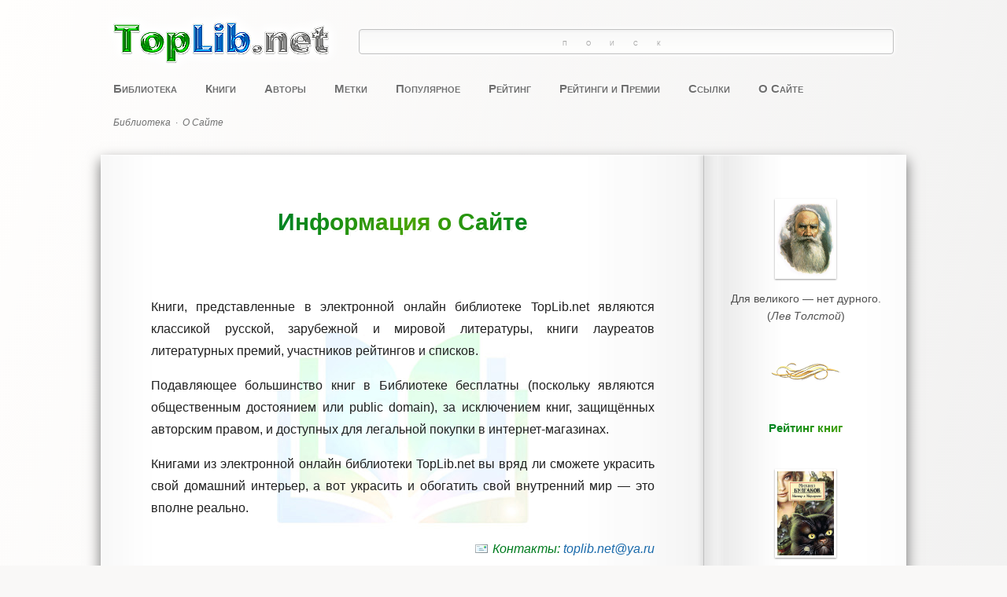

--- FILE ---
content_type: text/html; charset=utf-8
request_url: https://toplib.net/o-sajte
body_size: 11724
content:
<!DOCTYPE html>
<html lang="ru-ru" prefix="og: https://ogp.me/ns#">
	<head>
		<meta charset="utf-8">
	<meta name="description" content="Книги, представленные в электронной онлайн библиотеке TopLib.net являются классикой русской, зарубежной и мировой литературы, книги лауреатов литературных премий, участников рейтингов и списков.">
	<title>Информация о сайте - Электронная Онлайн Библиотека Лучших Книг - Скачать Бесплатно - TopLib.net</title>
	<link href="/favicon.ico" rel="icon" type="image/vnd.microsoft.icon">
<link href="/media/plg_captcha_recaptcha_invisible/css/recaptcha_invisible.min.css?c059ba" rel="stylesheet">
	<link href="/media/mod_articles/css/mod-articles.min.css?c059ba" rel="stylesheet">
	<link href="/media/vendor/joomla-custom-elements/css/joomla-alert.min.css?0.4.1" rel="stylesheet">
<script src="/media/vendor/jquery/js/jquery.min.js?3.7.1"></script>
	<script src="/media/legacy/js/jquery-noconflict.min.js?504da4"></script>
	<script src="/media/plg_captcha_recaptcha_invisible/js/recaptcha.min.js?c059ba" defer></script>
	<script src="https://www.google.com/recaptcha/api.js?onload=JoomlainitReCaptchaInvisible&amp;render=explicit&amp;hl=ru-RU" defer></script>
	<script src="/media/mod_menu/js/menu.min.js?c059ba" type="module"></script>
	<script type="application/json" class="joomla-script-options new">{"joomla.jtext":{"ERROR":"Ошибка","MESSAGE":"Сообщение","NOTICE":"Внимание","WARNING":"Предупреждение","JCLOSE":"Закрыть","JOK":"Ок","JOPEN":"Открыть","JLIB_FORM_CONTAINS_INVALID_FIELDS":"Не удалось отправить форму, так как одно или несколько полей заполнено некорректно.","JLIB_FORM_FIELD_REQUIRED_VALUE":"Пожалуйста, заполните поле","JLIB_FORM_FIELD_REQUIRED_CHECK":"Пожалуйста, выберите значение","JLIB_FORM_FIELD_INVALID_VALUE":"Пожалуйста, введите корректное значение"},"system.paths":{"root":"","rootFull":"https:\/\/toplib.net\/","base":"","baseFull":"https:\/\/toplib.net\/"},"csrf.token":"0f37bbe877be9572920b34264527e355"}</script>
	<script src="/media/system/js/core.min.js?a3d8f8"></script>
	<script src="/media/system/js/fields/validate.min.js?75ac5d" type="module"></script>
	<script src="/media/system/js/messages.min.js?9a4811" type="module"></script>
	<script src="/media/com_jcomments/js/jcomments-v4.0.js"></script>
	<script src="/components/com_jcomments/libraries/joomlatune/ajax.js?v=4"></script>
	<script>
<!--
var jcomments=new JComments(3, 'com_content','/component/jcomments/?tmpl=component');
jcomments.setList('comments-list');
//--></script>
	<script>
<!--
jcomments.setAntiCache(1,0,0);
//-->
</script>

		<meta name="viewport" content="width=device-width, initial-scale=1.0" />
		<link rel="stylesheet" href="/templates/toplib/css/main.css?4206" />
		<style>.ya-site-form_inited_no {display: none;}</style>
		<script src="/templates/toplib/js/jquery-2.1.1.min.js"></script>
		<script>
			var jq = jQuery.noConflict();
		</script>
		<script src="/templates/toplib/js/jquery-1.4.4.min.js"></script>
		<script src="/templates/toplib/js/jquery.gradienttext.js"></script>
		<script src="/templates/toplib/js/jquery.color-2.1.2.min.js"></script>
		<script src="/templates/toplib/js/share42.js" async></script>
		<link rel="apple-touch-icon" href="/apple-touch-icon.png" sizes="180x180" />
		<!-- Yandex.RTB -->
		<script>window.yaContextCb=window.yaContextCb||[]</script>
		<script src="https://yandex.ru/ads/system/context.js" async></script>
		<!-- /Yandex.RTB -->
	</head>
	<body itemscope itemtype="https://schema.org/WebPage">
		<div class="adaptive-menu" onclick="toggleAdaptiveMenu()">
			<span></span>
		</div>
		<script>
			function toggleAdaptiveMenu() {
				if (document.getElementById("top-menu").style.display === "inline-block") {
					document.getElementById("top-menu").style.display = "none";
				}
				else {
					document.getElementById("top-menu").style.display = "inline-block";
				}
				if (document.getElementById("yandex-search").style.display === "block") {
					document.getElementById("yandex-search").style.display = "none";
				}
				else {
					document.getElementById("yandex-search").style.display = "block";
				}
			}
		</script>
		<div id="wrapper">
						<header id="header">
								<div id="header-top">
					<div id="logo">
	<a href="/">
		<img src="/templates/toplib/images/logo.png" alt="toplib.net" />
	</a>
</div><div id="yandex-search">
<div class="ya-site-form ya-site-form_inited_no" data-bem="{&quot;action&quot;:&quot;https://toplib.net/poisk&quot;,&quot;arrow&quot;:false,&quot;bg&quot;:&quot;transparent&quot;,&quot;fontsize&quot;:14,&quot;fg&quot;:&quot;#000000&quot;,&quot;language&quot;:&quot;ru&quot;,&quot;logo&quot;:&quot;rb&quot;,&quot;publicname&quot;:&quot;Поиск toplib.net&quot;,&quot;suggest&quot;:true,&quot;target&quot;:&quot;_self&quot;,&quot;tld&quot;:&quot;ru&quot;,&quot;type&quot;:3,&quot;usebigdictionary&quot;:true,&quot;searchid&quot;:2340681,&quot;input_fg&quot;:&quot;#000000&quot;,&quot;input_bg&quot;:&quot;#ffffff&quot;,&quot;input_fontStyle&quot;:&quot;normal&quot;,&quot;input_fontWeight&quot;:&quot;normal&quot;,&quot;input_placeholder&quot;:&quot;Поиск&quot;,&quot;input_placeholderColor&quot;:&quot;#808080&quot;,&quot;input_borderColor&quot;:&quot;#c0c0c0&quot;}"><form action="https://yandex.ru/search/site/" method="get" target="_self" accept-charset="utf-8"><input type="hidden" name="searchid" value="2340681"/><input type="hidden" name="l10n" value="ru"/><input type="hidden" name="reqenc" value=""/><input type="search" name="text" value=""/><input type="submit" value="Найти"/></form></div><script type="text/javascript">(function(w,d,c){var s=d.createElement('script'),h=d.getElementsByTagName('script')[0],e=d.documentElement;if((' '+e.className+' ').indexOf(' ya-page_js_yes ')===-1){e.className+=' ya-page_js_yes';}s.type='text/javascript';s.async=true;s.charset='utf-8';s.src=(d.location.protocol==='https:'?'https:':'http:')+'//site.yandex.net/v2.0/js/all.js';h.parentNode.insertBefore(s,h);(w[c]||(w[c]=[])).push(function(){Ya.Site.Form.init()})})(window,document,'yandex_site_callbacks');</script>
</div>
				</div>
				<div class="clr"></div>
												<nav id="top-menu">
					<ul class="mod-menu mod-list nav ">
<li class="nav-item item-101 default"><a href="/" >Библиотека</a></li><li class="nav-item item-1834"><a href="/knigi" >Книги</a></li><li class="nav-item item-1498"><a href="/avtory" >Авторы</a></li><li class="nav-item item-1129"><a href="/metki" >Метки</a></li><li class="nav-item item-252"><a href="/populyarnoe" >Популярное</a></li><li class="nav-item item-251"><a href="/rejting" >Рейтинг</a></li><li class="nav-item item-1879"><a href="/rejtingi-i-premii" >Рейтинги и Премии</a></li><li class="nav-item item-178"><a href="/ssylki" >Ссылки</a></li><li class="nav-item item-196 current active"><a href="/o-sajte" aria-current="page">О Сайте</a></li></ul>

				</nav>
				<div class="clr"></div>
												<div id="header-bottom">
					<div aria-label="breadcrumbs" role="navigation" class="breadcrumb">
	<ul class="breadcrumblist" itemscope itemtype="https://schema.org/BreadcrumbList">
					<li class="active">
				<span class="divider icon-location"></span>
			</li>
		
						<li itemprop="itemListElement" itemscope itemtype="https://schema.org/ListItem">
											<a href="/" class="pathway" itemprop="item"><span itemprop="name">Библиотека</span></a>
																<span class="divider">
							·						</span>
										<meta itemprop="position" content="1">
				</li>
							<li itemprop="itemListElement" itemscope itemtype="https://schema.org/ListItem" class="active">
					<span itemprop="name">
						О Сайте					</span>
					<meta itemprop="position" content="2">
				</li>
				</ul>
</div>

				</div>
				<div class="clr"></div>
							</header>
			<div id="container">
								<main id="main">
					<div id="system-message-container" aria-live="polite"></div>

										<div class="item-page">
<!-- 	<h1 class="componentheading">
	Информация о сайте	</h1>
 -->

	<h1 class="contentheading" itemprop="name">
			Информация о Сайте		</h1>









<div class="about">
<p>Книги, представленные в электронной онлайн библиотеке TopLib.net являются классикой русской, зарубежной и мировой литературы, книги лауреатов литературных премий, участников рейтингов и списков.</p>
<p>Подавляющее большинство книг в Библиотеке бесплатны (поскольку являются общественным достоянием или public domain), за исключением книг, защищённых авторским правом, и доступных для легальной покупки в интернет-магазинах.</p>
<p>Книгами из электронной онлайн библиотеки TopLib.net вы вряд ли сможете украсить свой домашний интерьер, а вот украсить и обогатить свой внутренний мир — это вполне реально.</p>
<p style="margin-top: 24px; text-align: right; color: #404040;"><img style="margin: 0px 6px 0px 0px; vertical-align: text-bottom;" alt="Почта" src="/templates/toplib/images/system/emailButton.png" width="16" height="16" /><em><span style="color: #007c1f;">Контакты:</span> <a href="mailto:toplib.net@ya.ru" title="Контакты по всем вопросам">toplib.net@ya.ru</a></em></p>
</div>
<p>&nbsp;</p>
<p>&nbsp;</p>
<div style="width: 608px; height: 518px; margin: 0 auto 0; overflow: hidden; background: transparent url('images/gold_man_transparent.png') no-repeat scroll 0% 0%;">
<p style="margin-top: 306px;" class="blur-text">УДАЧНЫХ НАХОДОК!<br /><em><span style="font-size: 24px; font-family: 'Times New Roman', Times, serif; margin: -24px 0 0 0;  display: block;">читаем, оцениваем, комментируем...</span></em></p>
</div>
<div style="width: 608px; height: 204px; overflow: hidden; margin: 112px auto 16px;"><a href="/images/toplib-net.png" target="_blank"><img class="image-about" alt="Электронная Онлайн Библиотека Лучших Книг toplib.net" src="/images/toplib-net.png" /></a></div>
	
<div id="jc">
<div id="comments"><div class="comments-list-header">
	<div class="h6">Комментарии&nbsp;&nbsp;
					<a href="#" title="Обновить список комментариев"
			   onclick="jcomments.showPage(3, 'com_content', 0); return false;">
				<span aria-hidden="true" class="icon-loop icon-fw"></span>
			</a>
		
			</div>
</div>
			<div id="comments-list" class="container-fluid comments-list">
									<div class="even"
						 id="comment-item-1739">				<div class="border rounded rbox" itemprop="comment" itemscope="" itemtype="https://schema.org/Comment">
										<dl class="comment-info text-break text-muted">
	
	<dd class="permalink">
		<a rel="nofollow" href="/o-sajte#comment-1739"
		   class="comment-anchor" id="comment-1739">#9		</a>
	</dd>

	<dd class="createdby" itemprop="author" itemscope="" itemtype="https://schema.org/Person">
			<span class="icon-user icon-fw" aria-hidden="true"></span>
		<span itemprop="name">Татьяна Читатель</span>
		</dd>

	
	<dd class="published">
		<span class="icon-calendar icon-fw" aria-hidden="true"></span>
		<time datetime="2025-08-29T15:31:53+03:00" itemprop="datePublished">
			29.08.2025, 15:31		</time>
	</dd>

	
			<dd class="comments-vote">
			<div id="comment-vote-holder-1739">
									<a href="#" class="link-success" title="Хороший комментарий!"
					   onclick="jcomments.voteComment(1739, 1);return false;">
						<span class="icon-thumbs-up" aria-hidden="true"></span>
					</a>&nbsp;
					<a href="#" class="link-danger" title="Плохой комментарий!"
					   onclick="jcomments.voteComment(1739, -1);return false;">
						<span class="icon-thumbs-down" aria-hidden="true"></span>
					</a>
				
					<span class="vote-value badge bg-success">+9</span>
			</div>
		</dd>
	</dl>

					<div class="comment-box">
						<div class="comment-body text-break" id="comment-body-1739" itemprop="text">
							Огромная благодарность разработчикам сайта! Он поистине бесценен для тех, кто привык читать хорошую художественную литературу, но у кого нет сейчас возможности читать книги в бумажном варианте. Ваш вклад в просвещение действительно весом.						</div>
					</div>

					<meta itemprop="upvoteCount" content="9">
					<meta itemprop="downvoteCount" content="0">

														</div>
				</div>
										<div class="odd"
						 id="comment-item-1736">				<div class="border rounded rbox" itemprop="comment" itemscope="" itemtype="https://schema.org/Comment">
										<dl class="comment-info text-break text-muted">
	
	<dd class="permalink">
		<a rel="nofollow" href="/o-sajte#comment-1736"
		   class="comment-anchor" id="comment-1736">#8		</a>
	</dd>

	<dd class="createdby" itemprop="author" itemscope="" itemtype="https://schema.org/Person">
			<span class="icon-user icon-fw" aria-hidden="true"></span>
		<span itemprop="name">Руслан</span>
		</dd>

	
	<dd class="published">
		<span class="icon-calendar icon-fw" aria-hidden="true"></span>
		<time datetime="2024-08-15T06:42:21+03:00" itemprop="datePublished">
			15.08.2024, 06:42		</time>
	</dd>

	
			<dd class="comments-vote">
			<div id="comment-vote-holder-1736">
									<a href="#" class="link-success" title="Хороший комментарий!"
					   onclick="jcomments.voteComment(1736, 1);return false;">
						<span class="icon-thumbs-up" aria-hidden="true"></span>
					</a>&nbsp;
					<a href="#" class="link-danger" title="Плохой комментарий!"
					   onclick="jcomments.voteComment(1736, -1);return false;">
						<span class="icon-thumbs-down" aria-hidden="true"></span>
					</a>
				
					<span class="vote-value badge bg-success">+20</span>
			</div>
		</dd>
	</dl>

					<div class="comment-box">
						<div class="comment-body text-break" id="comment-body-1736" itemprop="text">
							Классный сайт!!!						</div>
					</div>

					<meta itemprop="upvoteCount" content="20">
					<meta itemprop="downvoteCount" content="0">

														</div>
				</div>
										<div class="even"
						 id="comment-item-484">				<div class="border rounded rbox" itemprop="comment" itemscope="" itemtype="https://schema.org/Comment">
										<dl class="comment-info text-break text-muted">
	
	<dd class="permalink">
		<a rel="nofollow" href="/o-sajte#comment-484"
		   class="comment-anchor" id="comment-484">#7		</a>
	</dd>

	<dd class="createdby" itemprop="author" itemscope="" itemtype="https://schema.org/Person">
			<span class="icon-user icon-fw" aria-hidden="true"></span>
		<span itemprop="name">Светлана Д.</span>
		</dd>

	
	<dd class="published">
		<span class="icon-calendar icon-fw" aria-hidden="true"></span>
		<time datetime="2016-05-06T22:01:39+03:00" itemprop="datePublished">
			06.05.2016, 22:01		</time>
	</dd>

	
			<dd class="comments-vote">
			<div id="comment-vote-holder-484">
									<a href="#" class="link-success" title="Хороший комментарий!"
					   onclick="jcomments.voteComment(484, 1);return false;">
						<span class="icon-thumbs-up" aria-hidden="true"></span>
					</a>&nbsp;
					<a href="#" class="link-danger" title="Плохой комментарий!"
					   onclick="jcomments.voteComment(484, -1);return false;">
						<span class="icon-thumbs-down" aria-hidden="true"></span>
					</a>
				
					<span class="vote-value badge bg-success">+102</span>
			</div>
		</dd>
	</dl>

					<div class="comment-box">
						<div class="comment-body text-break" id="comment-body-484" itemprop="text">
							БлагоДарю! Благословляю! Процветайте!						</div>
					</div>

					<meta itemprop="upvoteCount" content="104">
					<meta itemprop="downvoteCount" content="2">

														</div>
				</div>
										<div class="odd"
						 id="comment-item-444">				<div class="border rounded rbox" itemprop="comment" itemscope="" itemtype="https://schema.org/Comment">
										<dl class="comment-info text-break text-muted">
	
	<dd class="permalink">
		<a rel="nofollow" href="/o-sajte#comment-444"
		   class="comment-anchor" id="comment-444">#6		</a>
	</dd>

	<dd class="createdby" itemprop="author" itemscope="" itemtype="https://schema.org/Person">
			<span class="icon-user icon-fw" aria-hidden="true"></span>
		<span itemprop="name">Ксения</span>
		</dd>

	
	<dd class="published">
		<span class="icon-calendar icon-fw" aria-hidden="true"></span>
		<time datetime="2016-02-25T16:51:15+03:00" itemprop="datePublished">
			25.02.2016, 16:51		</time>
	</dd>

	
			<dd class="comments-vote">
			<div id="comment-vote-holder-444">
									<a href="#" class="link-success" title="Хороший комментарий!"
					   onclick="jcomments.voteComment(444, 1);return false;">
						<span class="icon-thumbs-up" aria-hidden="true"></span>
					</a>&nbsp;
					<a href="#" class="link-danger" title="Плохой комментарий!"
					   onclick="jcomments.voteComment(444, -1);return false;">
						<span class="icon-thumbs-down" aria-hidden="true"></span>
					</a>
				
					<span class="vote-value badge bg-success">+123</span>
			</div>
		</dd>
	</dl>

					<div class="comment-box">
						<div class="comment-body text-break" id="comment-body-444" itemprop="text">
							Спасибо за вашу работу. Очень приятный дизайн. Отдыхает глаз. Я согласна, что книгу лучше скачать и читать, уютно устроившись на диване. А еще лучше держать в руках напечатанную. Но не все книги хочется перечитывать и здесь электронный вариант без конкурентов, да и квартиры наши не настолько велики, чтобы выделить отдельную библиотеку. Но особо понравившиеся все равно стараюсь купить, хотя цены для меня кусаются.						</div>
					</div>

					<meta itemprop="upvoteCount" content="123">
					<meta itemprop="downvoteCount" content="0">

														</div>
				</div>
										<div class="even"
						 id="comment-item-401">				<div class="border rounded rbox" itemprop="comment" itemscope="" itemtype="https://schema.org/Comment">
										<dl class="comment-info text-break text-muted">
	
	<dd class="permalink">
		<a rel="nofollow" href="/o-sajte#comment-401"
		   class="comment-anchor" id="comment-401">#5		</a>
	</dd>

	<dd class="createdby" itemprop="author" itemscope="" itemtype="https://schema.org/Person">
			<span class="icon-user icon-fw" aria-hidden="true"></span>
		<span itemprop="name">Helen Yed</span>
		</dd>

	
	<dd class="published">
		<span class="icon-calendar icon-fw" aria-hidden="true"></span>
		<time datetime="2015-11-29T19:33:35+03:00" itemprop="datePublished">
			29.11.2015, 19:33		</time>
	</dd>

	
			<dd class="comments-vote">
			<div id="comment-vote-holder-401">
									<a href="#" class="link-success" title="Хороший комментарий!"
					   onclick="jcomments.voteComment(401, 1);return false;">
						<span class="icon-thumbs-up" aria-hidden="true"></span>
					</a>&nbsp;
					<a href="#" class="link-danger" title="Плохой комментарий!"
					   onclick="jcomments.voteComment(401, -1);return false;">
						<span class="icon-thumbs-down" aria-hidden="true"></span>
					</a>
				
					<span class="vote-value badge bg-success">+147</span>
			</div>
		</dd>
	</dl>

					<div class="comment-box">
						<div class="comment-body text-break" id="comment-body-401" itemprop="text">
							Товарищи разработчики, огромное спасибо Вам за ресурс!!!!						</div>
					</div>

					<meta itemprop="upvoteCount" content="147">
					<meta itemprop="downvoteCount" content="0">

														</div>
				</div>
								</div>
							<div id="nav-bottom">		<nav class="pagination__wrapper" aria-label="Разбиение на страницы">
			<ul class="pagination justify-content-center ms-0">
								<li class="page-item disabled">
					<a class="page-link" href="javascript:void(0);"
					   aria-label="Перейти В начало"
					   onclick="jcomments.showPage(3, 'com_content', 1);">
						<span class="icon-angle-double-left" aria-hidden="true"></span>
					</a>
				</li>
								<li class="page-item disabled">
					<a class="page-link" href="javascript:void(0);"
					   aria-label="Перейти Предыдущий"
					   onclick="jcomments.showPage(3, 'com_content', 0);">
						<span class="icon-angle-left" aria-hidden="true"></span>
					</a>
				</li>

										<li class="page-item active">
							<a class="page-link" href="javascript:void(0);" aria-current="true"
							   aria-label="Страница 1">1							</a>
						</li>
																<li class="page-item">
							<a class="page-link" href="javascript:void(0);"
							   aria-label="Перейти на 2"
							   onclick="jcomments.showPage(3, 'com_content', 2);">
							   2							</a>
						</li>
																	<li class="page-item">
					<a class="page-link" href="javascript:void(0);"
					   aria-label="Перейти Вперед"
					   onclick="jcomments.showPage(3, 'com_content', 2);">
						<span class="icon-angle-right" aria-hidden="true"></span>
					</a>
				</li>
								<li class="page-item">
					<a class="page-link" href="javascript:void(0);"
					   aria-label="Перейти В конец"
					   onclick="jcomments.showPage(3, 'com_content', 2);">
						<span class="icon-angle-double-right" aria-hidden="true"></span>
					</a>
				</li>
			</ul>
		</nav>
		</div>
							<div class="comments-list-footer">
		<div class="comments-refresh">
		<a href="#" title="Обновить список комментариев"
		   onclick="jcomments.showPage(3, 'com_content', 0); return false;">
			<span aria-hidden="true" class="icon-loop icon-fw"></span> Обновить список комментариев		</a>
	</div>
	
	
	</div>
			</div>
	<div class="h6 form-header spoiler-style" onclick="showHideCommentsForm()">Добавить комментарий</div>

	
	<a id="addcomments" href="#addcomments"></a>
	<form class="d-grid gap-2 validate" id="comments-form" name="comments-form" action="javascript:void();" autocomplete="off">

		<script>
			var commentsForm = document.getElementById("comments-form");
			document.addEventListener('DOMContentLoaded', function() {
				commentsForm.style.display = "none";
			});
			function showHideCommentsForm() {
				if (commentsForm.style.display === "none") {
					commentsForm.style.display = "block";
				}
				else {
					commentsForm.style.display = "none";
				}
			}
		</script>

							<div class="row align-items-center">
				<div class="col-5">
					<input class="form-control form-control-sm" id="comments-form-name" type="text" name="name" value="" placeholder="Имя (обязательное)"
						   maxlength="20" size="22"
						    required/>
				</div>
				<div class="col-auto">
					<!-- <label class="form-label" for="comments-form-name">Имя (обязательное)</label> -->
				</div>
			</div>
		
		<!-- <label class="form-label visually-hidden" for="comments-form-comment"
			   aria-label="Текст комментария">
			Текст комментария		</label> -->
		<textarea class="form-control" id="comments-form-comment" name="comment" cols="65" rows="8"
				  placeholder="Текст комментария"></textarea>

		<div id="dynamic_recaptcha_invisible_1" class="g-recaptcha g-recaptcha" data-sitekey="6LdbBLkpAAAAAPvzR24G1tT2uVgLCvidyP4mCkfb" data-badge="bottomright" data-size="invisible" data-tabindex="0" data-callback="" data-expired-callback="" data-error-callback=""></div>
		
		<input type="hidden" name="object_id" value="3"/>
		<input type="hidden" name="object_group" value="com_content"/>

		<div id="comments-form-buttons">
			<button class="btn btn-success btn-sm" id="comments-form-send" type="submit"
					title="Отправить (Ctrl+Enter)">Отправить</button>
			<button class="btn btn-secondary btn-sm" id="comments-form-reset" type="reset"
					title="Очистить">Очистить</button>
			<button class="btn btn-secondary btn-sm" id="comments-form-cancel" type="button" style="display: none;"
					title="Отменить">Отменить</button>
			<div style="clear: both;"></div>
		</div>
		<br>

		<script type="text/javascript">
function JCommentsInitializeForm()
{
	var jcEditor = new JCommentsEditor('comments-form-comment', true);

	jcEditor.initSmiles('/components/com_jcomments/tpl/toplib/images/smilies/');

	jcEditor.addSmile(':-D','laugh.gif');

	jcEditor.addSmile(':-)','smile.gif');

	jcEditor.addSmile(';-)','wink.gif');

	jcEditor.addSmile(':-(','sad.gif');

	jcEditor.addSmile(':surprised:','surprised.gif');

	jcEditor.addSmile(':-?','confused.gif');

	jcEditor.addSmile(':-P','tongue.gif');

	jcEditor.addSmile(':good:','good.gif');

	jcEditor.addSmile(':bad:','bad.gif');

	jcEditor.addSmile(':shy:','shy.gif');
	jcomments.setForm(new JCommentsForm('comments-form', jcEditor));
}


if (window.addEventListener) {window.addEventListener('load',JCommentsInitializeForm,false);}
else if (document.addEventListener){document.addEventListener('load',JCommentsInitializeForm,false);}
else if (window.attachEvent){window.attachEvent('onload',JCommentsInitializeForm);}
else {if (typeof window.onload=='function'){var oldload=window.onload;window.onload=function(){oldload();JCommentsInitializeForm();}} else window.onload=JCommentsInitializeForm;} 
</script>
			</form>
</div>
</div>
					<div class="clr"></div>
										<div id="center-bottom">
						<div class="module">
        <div class="module-body">
                <div style="margin: 80px auto 32px; text-align: center;">
<div class="share42init"></div>
</div>
<div class="border-2"></div>    </div>
</div>

					</div>
					<div class="clr"></div>
									</main>
								<div id="right">
					<div class="module">
        <div class="module-body">
                <div class="random-quote">
	<p class="cover">
			<a href="/avtory/tolstoj-lev">
				<img src="/books/tolstoj-lev.jpg" alt="Толстой Лев" />
			</a>
		</p>
		<div class="book_data">
			<p>
				<a class="book_title" href="/avtory/tolstoj-lev">
					Для великого — нет дурного.<br />(<i>Лев Толстой</i>)
				</a>
			</p>
		</div></div>    </div>
</div>
<div class="module">
            <h3 class="module-header ">Рейтинг книг</h3>        <div class="module-body">
                <div class="list row row-cols-1 row-cols-md-1 align-items-stretch gx-4 gy-5 book_container">
	<div class="col">
        <div class="row  flex-column  h-100 book">
		<div class="col-4 item-image">
			<a href="/knigi/132-bulgakov-mikhail-master-i-margarita">
			                                <img class="img-polaroid" src="/books/bulgakov-mikhail-master-i-margarita.jpg"  alt="Булгаков Михаил. Мастер и Маргарита" />
						</a>
		</div>
		<div class="col ">
										<div>
					<a href="/knigi/132-bulgakov-mikhail-master-i-margarita" class="book_title">Булгаков Михаил. Мастер и Маргарита										</a>
				</div>
									        				</div>
	</div>
	</div>
	<div class="col">
        <div class="row  flex-column  h-100 book">
		<div class="col-4 item-image">
			<a href="/knigi/41-khajyam-omar-rubai-polnoe-sobranie">
			                                <img class="img-polaroid" src="/books/khajyam-omar-rubai-polnoe-sobranie.jpg"  alt="Хайям Омар. Рубаи. Полное собрание" />
						</a>
		</div>
		<div class="col ">
										<div>
					<a href="/knigi/41-khajyam-omar-rubai-polnoe-sobranie" class="book_title">Хайям Омар. Рубаи. Полное собрание										</a>
				</div>
									        				</div>
	</div>
	</div>
	<div class="col">
        <div class="row  flex-column  h-100 book">
		<div class="col-4 item-image">
			<a href="/knigi/4913-gerodot-istoriya-v-devyati-knigakh">
			                                <img class="img-polaroid" src="/books/gerodot-istoriya-v-devyati-knigakh.jpg"  alt="Геродот. История. В девяти книгах" />
						</a>
		</div>
		<div class="col ">
										<div>
					<a href="/knigi/4913-gerodot-istoriya-v-devyati-knigakh" class="book_title">Геродот. История. В девяти книгах										</a>
				</div>
									        				</div>
	</div>
	</div>
	<div class="col">
        <div class="row  flex-column  h-100 book">
		<div class="col-4 item-image">
			<a href="/knigi/147-gete-iogann-faust">
			                                <img class="img-polaroid" src="/books/gete-iogann-faust.jpg"  alt="Гете Иоганн. Фауст" />
						</a>
		</div>
		<div class="col ">
										<div>
					<a href="/knigi/147-gete-iogann-faust" class="book_title">Гете Иоганн. Фауст										</a>
				</div>
									        				</div>
	</div>
	</div>
	<div class="col">
        <div class="row  flex-column  h-100 book">
		<div class="col-4 item-image">
			<a href="/knigi/1556-remark-erikh-tri-tovarishcha">
			                                <img class="img-polaroid" src="/books/remark-erikh-tri-tovarishcha.jpg"  alt="Ремарк Эрих. Три товарища" />
						</a>
		</div>
		<div class="col ">
										<div>
					<a href="/knigi/1556-remark-erikh-tri-tovarishcha" class="book_title">Ремарк Эрих. Три товарища										</a>
				</div>
									        				</div>
	</div>
	</div>
	<div class="col">
        <div class="row  flex-column  h-100 book">
		<div class="col-4 item-image">
			<a href="/knigi/1092-nabokov-vladimir-lolita">
			                                <img class="img-polaroid" src="/books/nabokov-vladimir-lolita.jpg"  alt="Набоков Владимир. Лолита" />
						</a>
		</div>
		<div class="col ">
										<div>
					<a href="/knigi/1092-nabokov-vladimir-lolita" class="book_title">Набоков Владимир. Лолита										</a>
				</div>
									        				</div>
	</div>
	</div>
	<div class="col">
        <div class="row  flex-column  h-100 book">
		<div class="col-4 item-image">
			<a href="/knigi/3308-bredberi-rej-451-po-farengejtu">
			                                <img class="img-polaroid" src="/books/bredberi-rej-451-po-farengejtu.jpg"  alt="Бредбери Рэй. 451° по Фаренгейту" />
						</a>
		</div>
		<div class="col ">
										<div>
					<a href="/knigi/3308-bredberi-rej-451-po-farengejtu" class="book_title">Бредбери Рэй. 451° по Фаренгейту										</a>
				</div>
									        				</div>
	</div>
	</div>
	<div class="col">
        <div class="row  flex-column  h-100 book">
		<div class="col-4 item-image">
			<a href="/knigi/4513-servantes-migel-de-khitroumnyj-idalgo-don-kikhot-lamanchskij-chast-pervaya">
			                                <img class="img-polaroid" src="/books/servantes-migel-de-khitroumnyj-idalgo-don-kikhot-lamanchskij-chast-pervaya.jpg"  alt="Сервантес Мигель де. Хитроумный идальго Дон Кихот Ламанчский. Часть первая" />
						</a>
		</div>
		<div class="col ">
										<div>
					<a href="/knigi/4513-servantes-migel-de-khitroumnyj-idalgo-don-kikhot-lamanchskij-chast-pervaya" class="book_title">Сервантес Мигель де. Хитроумный идальго Дон Кихот Ламанчский. Часть первая										</a>
				</div>
									        				</div>
	</div>
	</div>
	<div class="col">
        <div class="row  flex-column  h-100 book">
		<div class="col-4 item-image">
			<a href="/knigi/30-dostoevskij-fedor-bratya-karamazovy">
			                                <img class="img-polaroid" src="/books/dostoevskij-fedor-bratya-karamazovy.jpg"  alt="Достоевский Федор. Братья Карамазовы" />
						</a>
		</div>
		<div class="col ">
										<div>
					<a href="/knigi/30-dostoevskij-fedor-bratya-karamazovy" class="book_title">Достоевский Федор. Братья Карамазовы										</a>
				</div>
									        				</div>
	</div>
	</div>
	<div class="col">
        <div class="row  flex-column  h-100 book">
		<div class="col-4 item-image">
			<a href="/knigi/199-dyuma-aleksandr-tri-mushketera">
			                                <img class="img-polaroid" src="/books/dyuma-aleksandr-tri-mushketera.jpg"  alt="Дюма Александр. Три мушкетера" />
						</a>
		</div>
		<div class="col ">
										<div>
					<a href="/knigi/199-dyuma-aleksandr-tri-mushketera" class="book_title">Дюма Александр. Три мушкетера										</a>
				</div>
									        				</div>
	</div>
	</div>
</div>
    </div>
</div>
<div class="module">
            <h3 class="module-header ">Случайная книга</h3>        <div class="module-body">
                <div class="list row row-cols-1 row-cols-md-1 align-items-stretch gx-4 gy-5 book_container">
	<div class="col">
        <div class="row  flex-column  h-100 book">
		<div class="col-4 item-image">
			<a href="/knigi/6174-blok-aleksandr-zajchik">
			                                <img class="img-polaroid" src="/books/blok-aleksandr-zajchik.jpg"  alt="Блок Александр. Зайчик" />
						</a>
		</div>
		<div class="col ">
										<div>
					<a href="/knigi/6174-blok-aleksandr-zajchik" class="book_title">Блок Александр. Зайчик										</a>
				</div>
															               			<div class="text">Вашему вниманию предлагаются стихи для детей Александра Александровича Блока «Зайчик». Для дошкольного возраста. С иллюстрациями. Художник: К. Дорон. </div>
		                				</div>
	</div>
	</div>
</div>
    </div>
</div>
<div class="module">
            <h3 class="module-header ">Случайный список</h3>        <div class="module-body">
                        <ul class="mod-articles-items mod-list">
                    <li>
            <article class="mod-articles-item" itemscope itemtype="https://schema.org/Article">

                                    <div class="mod-articles-item-content">

                        <!--                                                         <h4 class="mod-articles-title" itemprop="name">
                                                                                                                                                                                <a href="/rejtingi-i-premii/26-100-velichajshikh-romanov-vsekh-vremen-po-versii-observer" class="mod-articles-link " itemprop="url">100 величайших романов всех времён по версии Observer</a>                                                            </h4>
                         -->

						<a href="/rejtingi-i-premii/26-100-velichajshikh-romanov-vsekh-vremen-po-versii-observer" itemprop="url">
							<div class="title">
								<h4 itemprop="name">
									100 величайших романов всех времён по версии Observer								</h4>
							</div>
							<div class="introtext">
								<p><a href="/rejtingi-i-premii/26-100-velichajshikh-romanov-vsekh-vremen-po-versii-observer" title="100 величайших романов всех времен по версии Observer"><img class="frame-left" alt="100 величайших романов всех времён по версии Observer" src="/images/100-velichajshikh-romanov-vsekh-vremen-po-versii-observer.jpg" width="200" height="100" itemprop="image" /></a>Список «100 величайших романов всех времён» по версии британской газеты «The Observer» был составлен 12 октября 2003 года.</p>
							</div>
						</a>
						<div style="display:none;">
							<div itemprop="headline">100 величайших романов всех времён по версии Observer</div>
							<meta itemprop="description" content="Список «100 величайших романов всех времён» по версии британской газеты «The Observer» был составлен 12 октября 2003 года.">
														<meta itemprop="image" content="https://toplib.net/images/100-velichajshikh-romanov-vsekh-vremen-po-versii-observer.jpg">
							<div itemscope itemprop="author" itemtype="https://schema.org/Person">
								<meta itemprop="name" content="TopLib.net" />
								<a itemprop="url" href="https://toplib.net"></a>
							</div>
						</div>

                        
                        
                        <!--  -->

                        
                        
                        <!--  -->

                        
                                            </div>
                            </article>
        </li>
    </ul>
    </div>
</div>
<div class="module">
            <h3 class="module-header ">Интересное</h3>        <div class="module-body">
                <a href="https://aforizm.org" target="_blank" class="interesting">
	<img src="/images/aforizm-org.jpg" alt="Афоризмы и цитаты известных и великих людей на AFORIZM.org" />
	Афоризмы и цитаты известных и великих людей про Бога на AFORIZM.org</a>    </div>
</div>

				</div>
				<div class="clr"></div>
							</div><!-- id="container" -->
						<div id="bottom">
				<div class="module">
        <div class="module-body">
                
<div id="mod-custom232" class="mod-custom custom">
    <table class="bottom-menu">
<tbody>
<tr>
<td>
<h4><a href="/avtory">Авторы</a></h4>
<p>Писатели, классики русской, зарубежной и мировой литературы, лауреаты премий, участники рейтингов и списков.</p>
</td>
<td>
<h4><a href="/metki">Метки</a></h4>
<p>Метки, теги или ключевые слова, категории, литературные жанры и тематики произведений.</p>
</td>
<td>
<h4><a href="/populyarnoe">Популярное Топ 100</a></h4>
<p>Книги, которые набрали наибольшее количество просмотров посетителями библиотеки.</p>
</td>
<td>
<h4><a href="/rejting">Рейтинг Топ 100</a></h4>
<p>Книги, которые получили наивысшую оценку посетителей библиотеки.</p>
</td>
<td>
<h4><a href="/rejtingi-i-premii">Рейтинги и Списки</a></h4>
<p>Русские, зарубежные и мировые литературные рейтинги, премии и списки лучших книг и авторов по разным версиям.</p>
</td>
</tr>
</tbody>
</table></div>
    </div>
</div>

			</div>
			<div class="clr"></div>
									<footer id="footer">
				<div class="footer-links">
					<a href="https://toplib.net/dmca">Правообладателям, Жалоба (DMCA, Abuse)</a>&nbsp;&nbsp;&nbsp;|&nbsp;&nbsp;
					Присоединиться:&nbsp;&nbsp;
					<a href="https://vk.com/toplibnet" target="_blank">ВКонтакте</a>&nbsp;&nbsp;
					<a href="https://www.facebook.com/TopLibnet" target="_blank">Фейсбук</a>&nbsp;&nbsp;
					<a href="https://ok.ru/group/toplibnet" target="_blank">Одноклассники</a>&nbsp;&nbsp;&nbsp;|&nbsp;&nbsp;
					<a href="mailto:toplib.net@ya.ru" rel="nofollow">Контакты</a>
				</div>
				<div class="clr"></div>
				<div class="copyright">
					<span id="date">2026&nbsp;~</span>
					<a href="https://toplib.net">
						Лучшие Книги Всех Времен и Народов ~ Скачать Бесплатно ~ Электронная Онлайн Библиотека TopLib.net					</a>
				</div>
				<div class="clr"></div>
				<div id="link-top" title="Вверх" onclick="scrollWin(this)"></div>
				<script> function scrollWin(pos) {window.scrollTo(pos.offsetTop+5000,0);}</script>
				<div style="display: none;">
					<!--noindex-->
					<!-- LiveInternet -->
					<a href="https://www.liveinternet.ru/click"
					target="_blank"><img id="licntE354" width="31" height="31" style="border:0" 
					title="LiveInternet"
					src="[data-uri]"
					alt=""/></a><script>(function(d,s){d.getElementById("licntE354").src=
					"//counter.yadro.ru/hit?t38.2;r"+escape(d.referrer)+
					((typeof(s)=="undefined")?"":";s"+s.width+"*"+s.height+"*"+
					(s.colorDepth?s.colorDepth:s.pixelDepth))+";u"+escape(d.URL)+
					";h"+escape(d.title.substring(0,150))+";"+Math.random()})
					(document,screen)</script>
					<!-- /LiveInternet -->
					<!-- Yandex.Metrika -->
					<script>
					   (function(m,e,t,r,i,k,a){m[i]=m[i]||function(){(m[i].a=m[i].a||[]).push(arguments)};
					   m[i].l=1*new Date();k=e.createElement(t),a=e.getElementsByTagName(t)[0],k.async=1,k.src=r,a.parentNode.insertBefore(k,a)})
					   (window, document, "script", "https://mc.yandex.ru/metrika/tag.js", "ym");

					   ym(52970692, "init", {
							clickmap:true,
							trackLinks:true,
							accurateTrackBounce:true
					   });
					</script>
					<noscript><div><img src="https://mc.yandex.ru/watch/52970692" style="position:absolute; left:-9999px;" alt="" /></div></noscript>
					<!-- /Yandex.Metrika -->
					<!-- Rambler Top100 -->
					<script>
						(function (w, d, c) {
						(w[c] = w[c] || []).push(function() {
							var options = {
								project: 6554109,
							};
							try {
								w.top100Counter = new top100(options);
							} catch(e) { }
						});
						var n = d.getElementsByTagName("script")[0],
						s = d.createElement("script"),
						f = function () { n.parentNode.insertBefore(s, n); };
						s.type = "text/javascript";
						s.async = true;
						s.src =
						(d.location.protocol == "https:" ? "https:" : "http:") +
						"//st.top100.ru/top100/top100.js";

						if (w.opera == "[object Opera]") {
						d.addEventListener("DOMContentLoaded", f, false);
					} else { f(); }
					})(window, document, "_top100q");
					</script>
					<noscript>
					  <img src="//counter.rambler.ru/top100.cnt?pid=6554109" alt="Топ-100" />
					</noscript>
					<!-- /Rambler Top100 -->
					<!-- Top.Mail.Ru counter -->
					<script type="text/javascript">
					var _tmr = window._tmr || (window._tmr = []);
					_tmr.push({id: "3086735", type: "pageView", start: (new Date()).getTime()});
					(function (d, w, id) {
					  if (d.getElementById(id)) return;
					  var ts = d.createElement("script"); ts.type = "text/javascript"; ts.async = true; ts.id = id;
					  ts.src = "https://top-fwz1.mail.ru/js/code.js";
					  var f = function () {var s = d.getElementsByTagName("script")[0]; s.parentNode.insertBefore(ts, s);};
					  if (w.opera == "[object Opera]") { d.addEventListener("DOMContentLoaded", f, false); } else { f(); }
					})(document, window, "tmr-code");
					</script>
					<noscript><div><img src="https://top-fwz1.mail.ru/counter?id=3086735;js=na" style="position:absolute;left:-9999px;" alt="Top.Mail.Ru" /></div></noscript>
					<!-- /Top.Mail.Ru counter -->
					<!--/noindex-->
				</div>
			</footer>
		</div><!-- id="wrapper" -->
		<script>
			$('h1, .weblink-category h2, h3, #comments .h6, #comments-list-header .h6, #jc .form-header').gradientText({
				colors: ['#008421', '#48a200', '#008421']
			});
			$('h2.intro, h2.intro a, h3.intro, h3.intro a, p.intro, p.intro a').gradientText({
				colors: ['#202020', '#005916', '#005e17', '#005916', '#202020', '#544012', '#775b1c', '#544012', '#202020', '#005916', '#005e17', '#005916', '#202020', '#544012', '#775b1c', '#544012', '#202020']
			});
		</script>
		
	</body>
</html>

--- FILE ---
content_type: text/html; charset=utf-8
request_url: https://www.google.com/recaptcha/api2/anchor?ar=1&k=6LdbBLkpAAAAAPvzR24G1tT2uVgLCvidyP4mCkfb&co=aHR0cHM6Ly90b3BsaWIubmV0OjQ0Mw..&hl=ru&v=PoyoqOPhxBO7pBk68S4YbpHZ&size=invisible&badge=bottomright&anchor-ms=20000&execute-ms=30000&cb=e43cwl2fadr9
body_size: 48772
content:
<!DOCTYPE HTML><html dir="ltr" lang="ru"><head><meta http-equiv="Content-Type" content="text/html; charset=UTF-8">
<meta http-equiv="X-UA-Compatible" content="IE=edge">
<title>reCAPTCHA</title>
<style type="text/css">
/* cyrillic-ext */
@font-face {
  font-family: 'Roboto';
  font-style: normal;
  font-weight: 400;
  font-stretch: 100%;
  src: url(//fonts.gstatic.com/s/roboto/v48/KFO7CnqEu92Fr1ME7kSn66aGLdTylUAMa3GUBHMdazTgWw.woff2) format('woff2');
  unicode-range: U+0460-052F, U+1C80-1C8A, U+20B4, U+2DE0-2DFF, U+A640-A69F, U+FE2E-FE2F;
}
/* cyrillic */
@font-face {
  font-family: 'Roboto';
  font-style: normal;
  font-weight: 400;
  font-stretch: 100%;
  src: url(//fonts.gstatic.com/s/roboto/v48/KFO7CnqEu92Fr1ME7kSn66aGLdTylUAMa3iUBHMdazTgWw.woff2) format('woff2');
  unicode-range: U+0301, U+0400-045F, U+0490-0491, U+04B0-04B1, U+2116;
}
/* greek-ext */
@font-face {
  font-family: 'Roboto';
  font-style: normal;
  font-weight: 400;
  font-stretch: 100%;
  src: url(//fonts.gstatic.com/s/roboto/v48/KFO7CnqEu92Fr1ME7kSn66aGLdTylUAMa3CUBHMdazTgWw.woff2) format('woff2');
  unicode-range: U+1F00-1FFF;
}
/* greek */
@font-face {
  font-family: 'Roboto';
  font-style: normal;
  font-weight: 400;
  font-stretch: 100%;
  src: url(//fonts.gstatic.com/s/roboto/v48/KFO7CnqEu92Fr1ME7kSn66aGLdTylUAMa3-UBHMdazTgWw.woff2) format('woff2');
  unicode-range: U+0370-0377, U+037A-037F, U+0384-038A, U+038C, U+038E-03A1, U+03A3-03FF;
}
/* math */
@font-face {
  font-family: 'Roboto';
  font-style: normal;
  font-weight: 400;
  font-stretch: 100%;
  src: url(//fonts.gstatic.com/s/roboto/v48/KFO7CnqEu92Fr1ME7kSn66aGLdTylUAMawCUBHMdazTgWw.woff2) format('woff2');
  unicode-range: U+0302-0303, U+0305, U+0307-0308, U+0310, U+0312, U+0315, U+031A, U+0326-0327, U+032C, U+032F-0330, U+0332-0333, U+0338, U+033A, U+0346, U+034D, U+0391-03A1, U+03A3-03A9, U+03B1-03C9, U+03D1, U+03D5-03D6, U+03F0-03F1, U+03F4-03F5, U+2016-2017, U+2034-2038, U+203C, U+2040, U+2043, U+2047, U+2050, U+2057, U+205F, U+2070-2071, U+2074-208E, U+2090-209C, U+20D0-20DC, U+20E1, U+20E5-20EF, U+2100-2112, U+2114-2115, U+2117-2121, U+2123-214F, U+2190, U+2192, U+2194-21AE, U+21B0-21E5, U+21F1-21F2, U+21F4-2211, U+2213-2214, U+2216-22FF, U+2308-230B, U+2310, U+2319, U+231C-2321, U+2336-237A, U+237C, U+2395, U+239B-23B7, U+23D0, U+23DC-23E1, U+2474-2475, U+25AF, U+25B3, U+25B7, U+25BD, U+25C1, U+25CA, U+25CC, U+25FB, U+266D-266F, U+27C0-27FF, U+2900-2AFF, U+2B0E-2B11, U+2B30-2B4C, U+2BFE, U+3030, U+FF5B, U+FF5D, U+1D400-1D7FF, U+1EE00-1EEFF;
}
/* symbols */
@font-face {
  font-family: 'Roboto';
  font-style: normal;
  font-weight: 400;
  font-stretch: 100%;
  src: url(//fonts.gstatic.com/s/roboto/v48/KFO7CnqEu92Fr1ME7kSn66aGLdTylUAMaxKUBHMdazTgWw.woff2) format('woff2');
  unicode-range: U+0001-000C, U+000E-001F, U+007F-009F, U+20DD-20E0, U+20E2-20E4, U+2150-218F, U+2190, U+2192, U+2194-2199, U+21AF, U+21E6-21F0, U+21F3, U+2218-2219, U+2299, U+22C4-22C6, U+2300-243F, U+2440-244A, U+2460-24FF, U+25A0-27BF, U+2800-28FF, U+2921-2922, U+2981, U+29BF, U+29EB, U+2B00-2BFF, U+4DC0-4DFF, U+FFF9-FFFB, U+10140-1018E, U+10190-1019C, U+101A0, U+101D0-101FD, U+102E0-102FB, U+10E60-10E7E, U+1D2C0-1D2D3, U+1D2E0-1D37F, U+1F000-1F0FF, U+1F100-1F1AD, U+1F1E6-1F1FF, U+1F30D-1F30F, U+1F315, U+1F31C, U+1F31E, U+1F320-1F32C, U+1F336, U+1F378, U+1F37D, U+1F382, U+1F393-1F39F, U+1F3A7-1F3A8, U+1F3AC-1F3AF, U+1F3C2, U+1F3C4-1F3C6, U+1F3CA-1F3CE, U+1F3D4-1F3E0, U+1F3ED, U+1F3F1-1F3F3, U+1F3F5-1F3F7, U+1F408, U+1F415, U+1F41F, U+1F426, U+1F43F, U+1F441-1F442, U+1F444, U+1F446-1F449, U+1F44C-1F44E, U+1F453, U+1F46A, U+1F47D, U+1F4A3, U+1F4B0, U+1F4B3, U+1F4B9, U+1F4BB, U+1F4BF, U+1F4C8-1F4CB, U+1F4D6, U+1F4DA, U+1F4DF, U+1F4E3-1F4E6, U+1F4EA-1F4ED, U+1F4F7, U+1F4F9-1F4FB, U+1F4FD-1F4FE, U+1F503, U+1F507-1F50B, U+1F50D, U+1F512-1F513, U+1F53E-1F54A, U+1F54F-1F5FA, U+1F610, U+1F650-1F67F, U+1F687, U+1F68D, U+1F691, U+1F694, U+1F698, U+1F6AD, U+1F6B2, U+1F6B9-1F6BA, U+1F6BC, U+1F6C6-1F6CF, U+1F6D3-1F6D7, U+1F6E0-1F6EA, U+1F6F0-1F6F3, U+1F6F7-1F6FC, U+1F700-1F7FF, U+1F800-1F80B, U+1F810-1F847, U+1F850-1F859, U+1F860-1F887, U+1F890-1F8AD, U+1F8B0-1F8BB, U+1F8C0-1F8C1, U+1F900-1F90B, U+1F93B, U+1F946, U+1F984, U+1F996, U+1F9E9, U+1FA00-1FA6F, U+1FA70-1FA7C, U+1FA80-1FA89, U+1FA8F-1FAC6, U+1FACE-1FADC, U+1FADF-1FAE9, U+1FAF0-1FAF8, U+1FB00-1FBFF;
}
/* vietnamese */
@font-face {
  font-family: 'Roboto';
  font-style: normal;
  font-weight: 400;
  font-stretch: 100%;
  src: url(//fonts.gstatic.com/s/roboto/v48/KFO7CnqEu92Fr1ME7kSn66aGLdTylUAMa3OUBHMdazTgWw.woff2) format('woff2');
  unicode-range: U+0102-0103, U+0110-0111, U+0128-0129, U+0168-0169, U+01A0-01A1, U+01AF-01B0, U+0300-0301, U+0303-0304, U+0308-0309, U+0323, U+0329, U+1EA0-1EF9, U+20AB;
}
/* latin-ext */
@font-face {
  font-family: 'Roboto';
  font-style: normal;
  font-weight: 400;
  font-stretch: 100%;
  src: url(//fonts.gstatic.com/s/roboto/v48/KFO7CnqEu92Fr1ME7kSn66aGLdTylUAMa3KUBHMdazTgWw.woff2) format('woff2');
  unicode-range: U+0100-02BA, U+02BD-02C5, U+02C7-02CC, U+02CE-02D7, U+02DD-02FF, U+0304, U+0308, U+0329, U+1D00-1DBF, U+1E00-1E9F, U+1EF2-1EFF, U+2020, U+20A0-20AB, U+20AD-20C0, U+2113, U+2C60-2C7F, U+A720-A7FF;
}
/* latin */
@font-face {
  font-family: 'Roboto';
  font-style: normal;
  font-weight: 400;
  font-stretch: 100%;
  src: url(//fonts.gstatic.com/s/roboto/v48/KFO7CnqEu92Fr1ME7kSn66aGLdTylUAMa3yUBHMdazQ.woff2) format('woff2');
  unicode-range: U+0000-00FF, U+0131, U+0152-0153, U+02BB-02BC, U+02C6, U+02DA, U+02DC, U+0304, U+0308, U+0329, U+2000-206F, U+20AC, U+2122, U+2191, U+2193, U+2212, U+2215, U+FEFF, U+FFFD;
}
/* cyrillic-ext */
@font-face {
  font-family: 'Roboto';
  font-style: normal;
  font-weight: 500;
  font-stretch: 100%;
  src: url(//fonts.gstatic.com/s/roboto/v48/KFO7CnqEu92Fr1ME7kSn66aGLdTylUAMa3GUBHMdazTgWw.woff2) format('woff2');
  unicode-range: U+0460-052F, U+1C80-1C8A, U+20B4, U+2DE0-2DFF, U+A640-A69F, U+FE2E-FE2F;
}
/* cyrillic */
@font-face {
  font-family: 'Roboto';
  font-style: normal;
  font-weight: 500;
  font-stretch: 100%;
  src: url(//fonts.gstatic.com/s/roboto/v48/KFO7CnqEu92Fr1ME7kSn66aGLdTylUAMa3iUBHMdazTgWw.woff2) format('woff2');
  unicode-range: U+0301, U+0400-045F, U+0490-0491, U+04B0-04B1, U+2116;
}
/* greek-ext */
@font-face {
  font-family: 'Roboto';
  font-style: normal;
  font-weight: 500;
  font-stretch: 100%;
  src: url(//fonts.gstatic.com/s/roboto/v48/KFO7CnqEu92Fr1ME7kSn66aGLdTylUAMa3CUBHMdazTgWw.woff2) format('woff2');
  unicode-range: U+1F00-1FFF;
}
/* greek */
@font-face {
  font-family: 'Roboto';
  font-style: normal;
  font-weight: 500;
  font-stretch: 100%;
  src: url(//fonts.gstatic.com/s/roboto/v48/KFO7CnqEu92Fr1ME7kSn66aGLdTylUAMa3-UBHMdazTgWw.woff2) format('woff2');
  unicode-range: U+0370-0377, U+037A-037F, U+0384-038A, U+038C, U+038E-03A1, U+03A3-03FF;
}
/* math */
@font-face {
  font-family: 'Roboto';
  font-style: normal;
  font-weight: 500;
  font-stretch: 100%;
  src: url(//fonts.gstatic.com/s/roboto/v48/KFO7CnqEu92Fr1ME7kSn66aGLdTylUAMawCUBHMdazTgWw.woff2) format('woff2');
  unicode-range: U+0302-0303, U+0305, U+0307-0308, U+0310, U+0312, U+0315, U+031A, U+0326-0327, U+032C, U+032F-0330, U+0332-0333, U+0338, U+033A, U+0346, U+034D, U+0391-03A1, U+03A3-03A9, U+03B1-03C9, U+03D1, U+03D5-03D6, U+03F0-03F1, U+03F4-03F5, U+2016-2017, U+2034-2038, U+203C, U+2040, U+2043, U+2047, U+2050, U+2057, U+205F, U+2070-2071, U+2074-208E, U+2090-209C, U+20D0-20DC, U+20E1, U+20E5-20EF, U+2100-2112, U+2114-2115, U+2117-2121, U+2123-214F, U+2190, U+2192, U+2194-21AE, U+21B0-21E5, U+21F1-21F2, U+21F4-2211, U+2213-2214, U+2216-22FF, U+2308-230B, U+2310, U+2319, U+231C-2321, U+2336-237A, U+237C, U+2395, U+239B-23B7, U+23D0, U+23DC-23E1, U+2474-2475, U+25AF, U+25B3, U+25B7, U+25BD, U+25C1, U+25CA, U+25CC, U+25FB, U+266D-266F, U+27C0-27FF, U+2900-2AFF, U+2B0E-2B11, U+2B30-2B4C, U+2BFE, U+3030, U+FF5B, U+FF5D, U+1D400-1D7FF, U+1EE00-1EEFF;
}
/* symbols */
@font-face {
  font-family: 'Roboto';
  font-style: normal;
  font-weight: 500;
  font-stretch: 100%;
  src: url(//fonts.gstatic.com/s/roboto/v48/KFO7CnqEu92Fr1ME7kSn66aGLdTylUAMaxKUBHMdazTgWw.woff2) format('woff2');
  unicode-range: U+0001-000C, U+000E-001F, U+007F-009F, U+20DD-20E0, U+20E2-20E4, U+2150-218F, U+2190, U+2192, U+2194-2199, U+21AF, U+21E6-21F0, U+21F3, U+2218-2219, U+2299, U+22C4-22C6, U+2300-243F, U+2440-244A, U+2460-24FF, U+25A0-27BF, U+2800-28FF, U+2921-2922, U+2981, U+29BF, U+29EB, U+2B00-2BFF, U+4DC0-4DFF, U+FFF9-FFFB, U+10140-1018E, U+10190-1019C, U+101A0, U+101D0-101FD, U+102E0-102FB, U+10E60-10E7E, U+1D2C0-1D2D3, U+1D2E0-1D37F, U+1F000-1F0FF, U+1F100-1F1AD, U+1F1E6-1F1FF, U+1F30D-1F30F, U+1F315, U+1F31C, U+1F31E, U+1F320-1F32C, U+1F336, U+1F378, U+1F37D, U+1F382, U+1F393-1F39F, U+1F3A7-1F3A8, U+1F3AC-1F3AF, U+1F3C2, U+1F3C4-1F3C6, U+1F3CA-1F3CE, U+1F3D4-1F3E0, U+1F3ED, U+1F3F1-1F3F3, U+1F3F5-1F3F7, U+1F408, U+1F415, U+1F41F, U+1F426, U+1F43F, U+1F441-1F442, U+1F444, U+1F446-1F449, U+1F44C-1F44E, U+1F453, U+1F46A, U+1F47D, U+1F4A3, U+1F4B0, U+1F4B3, U+1F4B9, U+1F4BB, U+1F4BF, U+1F4C8-1F4CB, U+1F4D6, U+1F4DA, U+1F4DF, U+1F4E3-1F4E6, U+1F4EA-1F4ED, U+1F4F7, U+1F4F9-1F4FB, U+1F4FD-1F4FE, U+1F503, U+1F507-1F50B, U+1F50D, U+1F512-1F513, U+1F53E-1F54A, U+1F54F-1F5FA, U+1F610, U+1F650-1F67F, U+1F687, U+1F68D, U+1F691, U+1F694, U+1F698, U+1F6AD, U+1F6B2, U+1F6B9-1F6BA, U+1F6BC, U+1F6C6-1F6CF, U+1F6D3-1F6D7, U+1F6E0-1F6EA, U+1F6F0-1F6F3, U+1F6F7-1F6FC, U+1F700-1F7FF, U+1F800-1F80B, U+1F810-1F847, U+1F850-1F859, U+1F860-1F887, U+1F890-1F8AD, U+1F8B0-1F8BB, U+1F8C0-1F8C1, U+1F900-1F90B, U+1F93B, U+1F946, U+1F984, U+1F996, U+1F9E9, U+1FA00-1FA6F, U+1FA70-1FA7C, U+1FA80-1FA89, U+1FA8F-1FAC6, U+1FACE-1FADC, U+1FADF-1FAE9, U+1FAF0-1FAF8, U+1FB00-1FBFF;
}
/* vietnamese */
@font-face {
  font-family: 'Roboto';
  font-style: normal;
  font-weight: 500;
  font-stretch: 100%;
  src: url(//fonts.gstatic.com/s/roboto/v48/KFO7CnqEu92Fr1ME7kSn66aGLdTylUAMa3OUBHMdazTgWw.woff2) format('woff2');
  unicode-range: U+0102-0103, U+0110-0111, U+0128-0129, U+0168-0169, U+01A0-01A1, U+01AF-01B0, U+0300-0301, U+0303-0304, U+0308-0309, U+0323, U+0329, U+1EA0-1EF9, U+20AB;
}
/* latin-ext */
@font-face {
  font-family: 'Roboto';
  font-style: normal;
  font-weight: 500;
  font-stretch: 100%;
  src: url(//fonts.gstatic.com/s/roboto/v48/KFO7CnqEu92Fr1ME7kSn66aGLdTylUAMa3KUBHMdazTgWw.woff2) format('woff2');
  unicode-range: U+0100-02BA, U+02BD-02C5, U+02C7-02CC, U+02CE-02D7, U+02DD-02FF, U+0304, U+0308, U+0329, U+1D00-1DBF, U+1E00-1E9F, U+1EF2-1EFF, U+2020, U+20A0-20AB, U+20AD-20C0, U+2113, U+2C60-2C7F, U+A720-A7FF;
}
/* latin */
@font-face {
  font-family: 'Roboto';
  font-style: normal;
  font-weight: 500;
  font-stretch: 100%;
  src: url(//fonts.gstatic.com/s/roboto/v48/KFO7CnqEu92Fr1ME7kSn66aGLdTylUAMa3yUBHMdazQ.woff2) format('woff2');
  unicode-range: U+0000-00FF, U+0131, U+0152-0153, U+02BB-02BC, U+02C6, U+02DA, U+02DC, U+0304, U+0308, U+0329, U+2000-206F, U+20AC, U+2122, U+2191, U+2193, U+2212, U+2215, U+FEFF, U+FFFD;
}
/* cyrillic-ext */
@font-face {
  font-family: 'Roboto';
  font-style: normal;
  font-weight: 900;
  font-stretch: 100%;
  src: url(//fonts.gstatic.com/s/roboto/v48/KFO7CnqEu92Fr1ME7kSn66aGLdTylUAMa3GUBHMdazTgWw.woff2) format('woff2');
  unicode-range: U+0460-052F, U+1C80-1C8A, U+20B4, U+2DE0-2DFF, U+A640-A69F, U+FE2E-FE2F;
}
/* cyrillic */
@font-face {
  font-family: 'Roboto';
  font-style: normal;
  font-weight: 900;
  font-stretch: 100%;
  src: url(//fonts.gstatic.com/s/roboto/v48/KFO7CnqEu92Fr1ME7kSn66aGLdTylUAMa3iUBHMdazTgWw.woff2) format('woff2');
  unicode-range: U+0301, U+0400-045F, U+0490-0491, U+04B0-04B1, U+2116;
}
/* greek-ext */
@font-face {
  font-family: 'Roboto';
  font-style: normal;
  font-weight: 900;
  font-stretch: 100%;
  src: url(//fonts.gstatic.com/s/roboto/v48/KFO7CnqEu92Fr1ME7kSn66aGLdTylUAMa3CUBHMdazTgWw.woff2) format('woff2');
  unicode-range: U+1F00-1FFF;
}
/* greek */
@font-face {
  font-family: 'Roboto';
  font-style: normal;
  font-weight: 900;
  font-stretch: 100%;
  src: url(//fonts.gstatic.com/s/roboto/v48/KFO7CnqEu92Fr1ME7kSn66aGLdTylUAMa3-UBHMdazTgWw.woff2) format('woff2');
  unicode-range: U+0370-0377, U+037A-037F, U+0384-038A, U+038C, U+038E-03A1, U+03A3-03FF;
}
/* math */
@font-face {
  font-family: 'Roboto';
  font-style: normal;
  font-weight: 900;
  font-stretch: 100%;
  src: url(//fonts.gstatic.com/s/roboto/v48/KFO7CnqEu92Fr1ME7kSn66aGLdTylUAMawCUBHMdazTgWw.woff2) format('woff2');
  unicode-range: U+0302-0303, U+0305, U+0307-0308, U+0310, U+0312, U+0315, U+031A, U+0326-0327, U+032C, U+032F-0330, U+0332-0333, U+0338, U+033A, U+0346, U+034D, U+0391-03A1, U+03A3-03A9, U+03B1-03C9, U+03D1, U+03D5-03D6, U+03F0-03F1, U+03F4-03F5, U+2016-2017, U+2034-2038, U+203C, U+2040, U+2043, U+2047, U+2050, U+2057, U+205F, U+2070-2071, U+2074-208E, U+2090-209C, U+20D0-20DC, U+20E1, U+20E5-20EF, U+2100-2112, U+2114-2115, U+2117-2121, U+2123-214F, U+2190, U+2192, U+2194-21AE, U+21B0-21E5, U+21F1-21F2, U+21F4-2211, U+2213-2214, U+2216-22FF, U+2308-230B, U+2310, U+2319, U+231C-2321, U+2336-237A, U+237C, U+2395, U+239B-23B7, U+23D0, U+23DC-23E1, U+2474-2475, U+25AF, U+25B3, U+25B7, U+25BD, U+25C1, U+25CA, U+25CC, U+25FB, U+266D-266F, U+27C0-27FF, U+2900-2AFF, U+2B0E-2B11, U+2B30-2B4C, U+2BFE, U+3030, U+FF5B, U+FF5D, U+1D400-1D7FF, U+1EE00-1EEFF;
}
/* symbols */
@font-face {
  font-family: 'Roboto';
  font-style: normal;
  font-weight: 900;
  font-stretch: 100%;
  src: url(//fonts.gstatic.com/s/roboto/v48/KFO7CnqEu92Fr1ME7kSn66aGLdTylUAMaxKUBHMdazTgWw.woff2) format('woff2');
  unicode-range: U+0001-000C, U+000E-001F, U+007F-009F, U+20DD-20E0, U+20E2-20E4, U+2150-218F, U+2190, U+2192, U+2194-2199, U+21AF, U+21E6-21F0, U+21F3, U+2218-2219, U+2299, U+22C4-22C6, U+2300-243F, U+2440-244A, U+2460-24FF, U+25A0-27BF, U+2800-28FF, U+2921-2922, U+2981, U+29BF, U+29EB, U+2B00-2BFF, U+4DC0-4DFF, U+FFF9-FFFB, U+10140-1018E, U+10190-1019C, U+101A0, U+101D0-101FD, U+102E0-102FB, U+10E60-10E7E, U+1D2C0-1D2D3, U+1D2E0-1D37F, U+1F000-1F0FF, U+1F100-1F1AD, U+1F1E6-1F1FF, U+1F30D-1F30F, U+1F315, U+1F31C, U+1F31E, U+1F320-1F32C, U+1F336, U+1F378, U+1F37D, U+1F382, U+1F393-1F39F, U+1F3A7-1F3A8, U+1F3AC-1F3AF, U+1F3C2, U+1F3C4-1F3C6, U+1F3CA-1F3CE, U+1F3D4-1F3E0, U+1F3ED, U+1F3F1-1F3F3, U+1F3F5-1F3F7, U+1F408, U+1F415, U+1F41F, U+1F426, U+1F43F, U+1F441-1F442, U+1F444, U+1F446-1F449, U+1F44C-1F44E, U+1F453, U+1F46A, U+1F47D, U+1F4A3, U+1F4B0, U+1F4B3, U+1F4B9, U+1F4BB, U+1F4BF, U+1F4C8-1F4CB, U+1F4D6, U+1F4DA, U+1F4DF, U+1F4E3-1F4E6, U+1F4EA-1F4ED, U+1F4F7, U+1F4F9-1F4FB, U+1F4FD-1F4FE, U+1F503, U+1F507-1F50B, U+1F50D, U+1F512-1F513, U+1F53E-1F54A, U+1F54F-1F5FA, U+1F610, U+1F650-1F67F, U+1F687, U+1F68D, U+1F691, U+1F694, U+1F698, U+1F6AD, U+1F6B2, U+1F6B9-1F6BA, U+1F6BC, U+1F6C6-1F6CF, U+1F6D3-1F6D7, U+1F6E0-1F6EA, U+1F6F0-1F6F3, U+1F6F7-1F6FC, U+1F700-1F7FF, U+1F800-1F80B, U+1F810-1F847, U+1F850-1F859, U+1F860-1F887, U+1F890-1F8AD, U+1F8B0-1F8BB, U+1F8C0-1F8C1, U+1F900-1F90B, U+1F93B, U+1F946, U+1F984, U+1F996, U+1F9E9, U+1FA00-1FA6F, U+1FA70-1FA7C, U+1FA80-1FA89, U+1FA8F-1FAC6, U+1FACE-1FADC, U+1FADF-1FAE9, U+1FAF0-1FAF8, U+1FB00-1FBFF;
}
/* vietnamese */
@font-face {
  font-family: 'Roboto';
  font-style: normal;
  font-weight: 900;
  font-stretch: 100%;
  src: url(//fonts.gstatic.com/s/roboto/v48/KFO7CnqEu92Fr1ME7kSn66aGLdTylUAMa3OUBHMdazTgWw.woff2) format('woff2');
  unicode-range: U+0102-0103, U+0110-0111, U+0128-0129, U+0168-0169, U+01A0-01A1, U+01AF-01B0, U+0300-0301, U+0303-0304, U+0308-0309, U+0323, U+0329, U+1EA0-1EF9, U+20AB;
}
/* latin-ext */
@font-face {
  font-family: 'Roboto';
  font-style: normal;
  font-weight: 900;
  font-stretch: 100%;
  src: url(//fonts.gstatic.com/s/roboto/v48/KFO7CnqEu92Fr1ME7kSn66aGLdTylUAMa3KUBHMdazTgWw.woff2) format('woff2');
  unicode-range: U+0100-02BA, U+02BD-02C5, U+02C7-02CC, U+02CE-02D7, U+02DD-02FF, U+0304, U+0308, U+0329, U+1D00-1DBF, U+1E00-1E9F, U+1EF2-1EFF, U+2020, U+20A0-20AB, U+20AD-20C0, U+2113, U+2C60-2C7F, U+A720-A7FF;
}
/* latin */
@font-face {
  font-family: 'Roboto';
  font-style: normal;
  font-weight: 900;
  font-stretch: 100%;
  src: url(//fonts.gstatic.com/s/roboto/v48/KFO7CnqEu92Fr1ME7kSn66aGLdTylUAMa3yUBHMdazQ.woff2) format('woff2');
  unicode-range: U+0000-00FF, U+0131, U+0152-0153, U+02BB-02BC, U+02C6, U+02DA, U+02DC, U+0304, U+0308, U+0329, U+2000-206F, U+20AC, U+2122, U+2191, U+2193, U+2212, U+2215, U+FEFF, U+FFFD;
}

</style>
<link rel="stylesheet" type="text/css" href="https://www.gstatic.com/recaptcha/releases/PoyoqOPhxBO7pBk68S4YbpHZ/styles__ltr.css">
<script nonce="kJkPlQRxzH2gtV3r38cqoQ" type="text/javascript">window['__recaptcha_api'] = 'https://www.google.com/recaptcha/api2/';</script>
<script type="text/javascript" src="https://www.gstatic.com/recaptcha/releases/PoyoqOPhxBO7pBk68S4YbpHZ/recaptcha__ru.js" nonce="kJkPlQRxzH2gtV3r38cqoQ">
      
    </script></head>
<body><div id="rc-anchor-alert" class="rc-anchor-alert"></div>
<input type="hidden" id="recaptcha-token" value="[base64]">
<script type="text/javascript" nonce="kJkPlQRxzH2gtV3r38cqoQ">
      recaptcha.anchor.Main.init("[\x22ainput\x22,[\x22bgdata\x22,\x22\x22,\[base64]/[base64]/MjU1Ong/[base64]/[base64]/[base64]/[base64]/[base64]/[base64]/[base64]/[base64]/[base64]/[base64]/[base64]/[base64]/[base64]/[base64]/[base64]\\u003d\x22,\[base64]\x22,\x22w5zDo2/DiMOswqh3w6UPG2nCinc/[base64]/[base64]/RGDDtsOjwqrCqMOQwpdsN14BJVw0dDxBBsOFw7YLECLCocO0BsORw448UXLDviLCsXjCscKEwqTDvHNJS3Utw7J2DhzDu0FYwq0LEsKTw4PDsBDCncOXw4cywp/CncKCdcKJS2PCkcOfw7nDrsKzd8O6w5bCosKGw7ciwrUdwp9EwpzCssO8w79EwqzDncKtw57CsQ5vCMOPUsOWRUrDtEIUw67CilJzw43DgwJxwrwyw47CqSPDjk4eLMK+wpwcEcOcKMKiO8Khwp10w7/CmjzDvcOiOGExNAHDpGDCjgpBwptbY8OGFkdRRsKiwpLCrksawoVCwpHCmSRkw5LCqU0/[base64]/CsMK7CQHCv2HDnMKbw6k4PMK3DWoTw7XDikLDvTrDu8KLc8OXwrbDnhUwXlzCsgbDv13CpAdWXxrCsMOAwqQ7w6HDncKQVzrCuB50H1XDrcK4wrfDqmnDlsOzRSzDp8OnHVtlw6BPw7HDlcK5SWfChsOBJDQqdMO/[base64]/DscOkOXTCrsKaw649wo3CpDfCvcOuI8O9w7g2PmQgwo/ChAV+WynDuDQTdDI7w4wlw63DtMOzw6U6Ij4xOCtgwqjDs2vChl8ZBsK7JSzDosOZTQnDiUHCsMKTEyxPTcKww6jDnGgaw57Co8O+aMOhw7jCrcK8w5V8w5rCssKEThjDollGwo3CvsKYw4YUeVnDqsOBecKAw5EIKMONw7nCg8KUw53CtcOtHMOZwrzDpsK8ayY/[base64]/DgcOWwoPDocO7ESNawrceeMKefwgREh/Cg2pddilSwpQ1dEZLfVV9YkBlCig3wqsfCX7CgMOfV8OMwpfDsxPDsMOUTMO5WldewpXDg8K/[base64]/[base64]/DiC4Nw6YufsKWwpTCo0FHUMOtwpV5VMORwpFawrfCqcKAEDzCtsKuXmLDjS0Vw50KTsKGEMOGG8K3wq8rw5LCrARxw64cw7wqw6QDwqlGfMKcNUxWwqc9wqlnDTLCjMO2wqvCsVINwr5ofMORw7/[base64]/DrsOFHsOiwoTDqxUSw7Q3YMOzRRHCvT9XwqEdYl1kw7nCgXF5QMKvRMO/XcKPUsKpQEXDtVbDmsOwQMKTYCjDsmvChMK6BMOcw7d/d8K5ecKew7LCkcO4w4wxZsOBwqfDvzjCn8Orwr3DtMOROUgEHgHDl0rDvikXFsKrGQjDmcKgw78KPDoNwobClsKley/CoSZ4w7DCsjR/acKUX8OBw41WwqoPSRQ6worCvzHDgMKxW2ESdUYYHmHDt8Ovb2DChgPCvRUUfMOcw63CpMKTABtEwrEnwqDCsz0Gf0PCkiYqwplnwpVfcFMdL8O1wrTCncOHw4BOw4TDmsORCg3DrsK+wo94woDDjErDmMO/RSjCu8KKw5Vow5QkwpPCvMK+wokgw5bCk27Cu8OawrNJawDCnsKlPEnCnWVsbEfCpsKpdsKCTMK+w5NRCMOAwoJXaW1fCxDCt0QKOhZ8w5MBT3c/[base64]/[base64]/w67Dq8OATcK6Q8OUw4RbOsKUR8OJbybCh8K0w7rCvy/CmsKYw5AMwq/CoMOIwp/DqkUpwp3CnMKcR8O9eMOJesKFWcK6wrIKwpnCtcKfw4rCr8OnwoLDocOJdMKPw7IPw65SM8KVw5MPwozCliUGTX5Sw6RRwoZJEENZUMObwr7Cq8KPw7bCvwLDqi4YLMO8V8OdZsO0w57CmsO7cxPDsU9+OyjDl8OIbMOSD2tYcMKqG37DrcOyPcKmwqbClMOkPcKWw4/DvjnDh3fDphjChMOPw7nCi8KOBzJPCHlzBxTCrMOAw77DssOQwqbDr8KKecK3DhdvAHEHwqMnesOgLxPDscK9wpQrw4/CuQAfwovCr8K2wpfChAXDjsOlw7XDisO0wrJSwpI8NcKFwovDu8K6IcOSMcO1wrXCpcOlO1HCrj3Dt0bDocOyw5R/GGZMGMOPwoQNN8OYwpjDicOEfhDDocOKF8Ohw7jCtMKEZsK9MDooWyzDjcOHHsKhIWBXw4/Cox0xY8O+OA8VwrDDi8OVFl3Co8KuwoljfcOPRMORwqR1w6tZW8OKw6odEiQbdANsM2/DlsKvUcKZLXXCqcKJBsK8bkQvwqTCvMOiWcOUVzfDlcOmwoQ0EMK4w6NOw48jSRhMNcOlUGLCiCrCg8OzEMOfKBHCv8OSwrBJw5A1wo/DlcOQwr/Co14mw4MKwosYaMKLJMOcTXAodMK3w6nCrRpoc1nDpsOqeQd9O8KSRh8vwq51V13CgcOYBMKTYA/[base64]/[base64]/[base64]/DpMKDwpjChiPDv1bCuBHCi8Omw4wtaE7DjiTCjEjCs8KAF8Olw7JywoQ1b8KWcm5Cw6ZYT3lpwq3Ch8KmWcKMCizDolLCqMOrwoDCoC8QwpXDgCnDgnANR1bDgWh/[base64]/[base64]/ZxM+wrXDjGDCgzxVZcKidsK+wobCtcOYw4wWwqLChsOew6kZXHZ9AyYPw6NVw63ChcKfesKUQijCn8Kpw4LCgcOGIsO4fcO5FMK0ScKbZwzDjSfCpQvDiQ3CkcOcOTzDtlbDicKNw7Mpwp7DsSJ0wrPDgMOKZMKjSgNJTnUTw50hb8KEwqHCnFFWcsK5wrgdwq1+C1/Dlnh7UT8gDg/Dt1lRe2PDvnHCggcfw6PDnjRdw6jDrMOJSj9Ew6DCgMOtwoASw5knw6kuVsKnwqLCqHDDqVjCoSF6w4XDl2zDq8KtwoVQwoUQXMKawpLCq8OGwpdPw4cJw5TDvC3CmAduYjHDlcOpwoDChMKXEcO/w7nDm2TDpMKtZcKKAywEw6HCgcKLDxU+MMKEAxlFwq04wrpaw4cXZcKnI3LCnMKww58PScK5Tzx+w614wrTChRlTW8OEEFbCgcOcNVbCvcOdEl1xwq5TwrISeMOqw67CqsOaf8ORc3JYw6rDhcOdwq4vcsKGwoB9w5DDrydybcOTbTTDuMOscFbDtWjCsgTDu8K5wr/DucKwDybClsKvBhBfwrsjCBxXw5ABbUfDmgHDshQEGcOxX8Kvw4DDnn3Dt8O+w4/DqAjDqm3DnFXCpMKRw7hkw7lcLXoLZsK3wq3CtA3Cg8Okwp3CpxR7M2QEQxXDlm1pwoXDlXU/w4A3MWLDm8KTw77Cn8K9SX/DulDCmsKlMsKvNkd3w7nDjcOQwoHCmkkcO8OEKcOYw4DCum/CmTXDt0/DnzzClSVnDsK1NVx4OQARwpVefcOjw6c/bsKMbBIda2zDhlrCicK9L1vCqTEEMcKbKm/[base64]/[base64]/KMO/wq3DnMOgRcK1w6Z0wqE7YsO3wqs4QMKwEBY7KjJowoPCqMOiwqXCm8OUCjcxwockSsKXQQLCpVLCtcKewroEBX4UwrJ9w5JVT8O8FcONw7ArQ0NkRWrCt8OaXsOsTsKtFMOKw7sVwoswwq3Dj8KPw7VLIU7Dl8K/wogWP0rDjcOBw4jCucOmw7VDwpVrXHDDhxLCsn/CqcKIw5TDhi0BbsKcwq7DsXZ6CxrCgmIJwp95TMKif0JdRmXDtk5lw7Zfwp3Dig/Dh3kuwrFAIzLDqyHDk8OWwo4FYGfDh8OBwqDCoMOmwo09ScO/VgnDusOoFTthwqUzUCBVS8OcIsKRBn3CkB5ka0vCmi5Mw61GZm/DlMOMd8Ogw67DmTXCr8OIwprCrcKRDRswwqbCscKvwqdqwqN2G8KVSMOqYsKnw4F1wqjDrR7CtMOzLxPCuXTDu8KiZR7Dh8KzRMOrw7fCpcOFwpkVwowGS1vDv8K6GiAtwpLCklbDqlDDhE1rECpJwqrDmUgaC0zDj27DqMO/dT9ew4J4DygDdsKJc8ODIR3Cl1rDjMOqw44CwppXZ0cpw4QCw5PDpQvCnURFBMOvF3gYwo9OPcKBHsOFwrTCrSlOwpt3w6vCvUTCk2rDoMOCNlrDmDjCtnxNw7gwfizDiMKaw4kBDsKbw5vChSvCsA/CjUJqc8OzY8O7XsOJC30dLlN1wpAcwrnDgRUmO8OXwrbDrcKrwrgpVMORFMKGw60Ww4kZDsKcwrvDvgjDvTLCpMOUdynCpMKzD8KbwobDtWIWO1/DtAjCksO3w4lwFsKKMMKSwpNHw4IVTW/[base64]/DgcORwpfCjR1hw7TDnsKBw6TCuMOabMOdSm/Cs8K2wrLChsKCw7ZSwqTDhwcMewtZw5zDuMKwACw5MMKNw4xdUGnCg8O0OGzCgW5pw6Yawqdmw6BPNk0awrnDtcKYbmLDvg4awqbCoB9VasKew7XCgsKVwp94w79CCMOKFXTCuCPDh0YmDMKjwosNw5rDtSJjw7JxV8O2w6TCuMKDIBzDjk9dwr/CiE9CwqBJUQTDhSrCo8ORw4DCmX7DnSjDix0hKcK7wpfClsKbw5bCgDkDw6LDk8O6SQ3CqsOQw5PCtcKLdhMQwo3ClAojAlUHw7LDssOJwpLCqgQVN37DmEbDk8KFOMOeBH5BwrDDtMOgWMOIwp1aw7R7w4PDlUzCqHkgPhvDu8KPesKuw7wRw5TDslvDrFcNw6/Cm17Cp8OOGEdtHjJhNRvCkmYhwqnDpzXCrMOrw7/DpAjDksOJZcKSw5zCjMOIOsOzND7DsHU3eMOvclHDqMOpfcKzEMKqw7HCgcKXwpIGwpnCo07CgBd2fVVNcl3Ckx3DosOXB8O3w6/ClMOiwrTCicOWw4dQc18JEjUxAlMFe8OWwq3CvxfDpX9vwrp5w6bDgMKtw6I2w47CqsKDUQYVw5gjRMKjfSDDk8OLCMK7ZxhQw5jDvQ7DrcKCRngdM8OjwoTDqh0hwrLDusO5w4N0w4LCnBthSMKsScOdL3/DisK3fnxewo09bcO3HmXCoER6w7kfwqczwoN6XAXCvBDCpnfDjBrDgzbCg8OFNXpQfiphwpXDlmRvwqDDg8Oyw5YowqnDrMOJRUIlw4xgwqhResK8fnrCikXDlcKxYnN6HEzDlMKJVQrCi18Ww6kcw6IoBg4+MHvDp8KCcGTCtcKkScK2ScOCwqZVbsK2UF1Aw7LDjW/[base64]/CusOwwq7CpF7DusKHCEMyw4Uww6ltW8KZwqMXOMKyw4bDjifDvEHCkC8Nw4U3wrXDmUzCiMKtLsO/w7TDiMOXw7hOaD/DjRJFwp50wpdFwodlw6V9BcKZBQfCmcKIw4TClMKGYnsNwpNVR3F6w4TDpy3CnFklW8KLCV/DhEzDjMKawovDvAkUw4jCl8KHw6oaUMK+wqXCniPDjE3DhAE/wq7CrlvDnXARLsOYEsK5wrfCvyTChBbDv8KCwr0Dwo1QIsOSwocYwrEBXMKMwoAoM8OgWUInQMOzI8O9CgZRw7tKwojCo8OPw6dHwrDCoGjDm1sVMiHCtQ7Cg8Kzw7d/w5jDtzDCjWphwqvCu8KDw6bClg8RworDhXnClcOgf8Kpw6jDm8KAwqDDiH8vwoFZwqDCt8OzHsOZwrPCrydvUQ52bcKBwq1XHHchwp8fT8Kyw67CosObRg/[base64]/PMOHw6/[base64]/[base64]/Do8OwwpFsQMOZCmx/O1QVOibClVzCm2vDigTDlVIsOMKUJsKPwrTCqRXDmHzDqsKxGRXDmMOzM8OlwrXDhMK5CMORE8Kqw6EYP18lw7/DuHrCkMKdw5DCjjnCmmTCljYZw7zDqMKowoI4J8K+wrbCj2jDpsOTOlvCqcOzwrF/[base64]/Ci8O5wqhORsKCa8KbwpfDj8OLwo/DgCcTJsOVTT4yBcKcw70wXsKbcMKhw5HCoMK/[base64]/Don5xEy5nw5d2G1J4wowcIcO0L8KowqjDsHHDisKtwoLDgcK6wpxgVxPCmBtywrEOZ8KHwo/[base64]/DumLChcK3Y3xTwrsdcRTCmVDDmQXCpMK3FTJvwrbDinbCnsKCw5HDoMKRKgUPRMOGwo7CsjHDocKUckJYw6YiwqbDml7DqCtiD8Ovw4LCqMOnYRvDnsKbYjzDqMOMEinCpsOJYlzCn3lpGsKuGcOgwrXCscOfwoLCmg7DscK/wq9pC8OlwqV8wpbClFvCjTHCncK0GhTCpxvCisOrNWHDrcO+w7zCiUVDf8O1fw7ClsKtRsOJWMKww7o2wqRdw7nCvMKEwoLCssK0wooUwprCiMOVwq7DqG/DomRmHXpDaTMEw7xbJcO+woFXwo7DsldeIE3Ci3cqw7UGwpRlw5nDqjXChy09w4DCsGkSw5rDgTrDvUBrwpABw4Msw6wjZknCn8KFVMO/woTClcOuwoJJwoV/cQ4sCykqdFnCshMwI8OUwrLCuyg5PDrCqXE4AsKEwrHDicO/OsKXw7tsw7V4wrnCjhx/[base64]/DhAHCtUR9RzHCgMKnw6VPUmvDqX3Cj8KFRkXDuAYKIDzDkiXDncOTw7JiWhRjJsKqw7fDolMHw7PCicO9w6kBwoRAw44EwpoXGMK+w6TCu8O3w68FFDM9ScKBK33CncK7UcK7wr0/wpMGw5l+GnE0woDDssOowqTDgAkmw7Rjw4RewqMCw47CgWbCuFfDuMKEElLDn8O4fXLDrMKnMGvCt8OLbXttIXNgwr3DuB0awpJ9w4xzw74hw59Ecw/Ct35OOcOTw6PDqsOlOsKuFj7CoV0tw5ULwrjCisOOT2tTwo/DgMKfGU7DmMKQw6TCkn/DlMKHwrENKsKyw6kXeyzDmMK8wrXDtA/CuwLDksOCAFTCj8O8fWfCpsKTw4k8wpPCpiNEwqLClWfDpD3Dt8Ovw7nCjUY9w6DDg8KwwoTDhVrCkMKAw4/DosOnVcK8PFwVO8OJZBhEdHJ4w4U7w6DDrBrCkVrDosOVUSbCuxDCjcOcD8O+w47CoMO3wrIUw5fDiwvDt24PFUUPw5HDoibDpsObw5fCmMKofsORw5MwMltVwr10QWABAGV1D8KgZBjDkcKENSxGwrJOw43DpcK7CMKffzbClWpcw6wVNWrCm1YmcsO3woHDj2/CnHl6WcO2clVywojDlmlYw5csacKfwqXCgsOxHcOcw4bCkVnDuWkDw6BqwpXDjMKrwrBqQsKIw73Dp8Kyw6YVDcKqUsO6C1/[base64]/F8KaH2Z0K8KgcCLCtcKcKm9CwpQTwqpMQMOWBcKnZBFsw5clw6LCj8K0ZjDCnsKfwqnDqTUIAcOeJEwSPcKSPinCjsOaYMKOOcKpD2jDnnTCpcK9YEgtSBZuwrM8ag9yw7fCmhTDpz7DkCvCkwZtSsO/HW4Hw4lJwpTDr8KSw5jDgMO1azxbw7zDnBtPwpUubCNUfCfCgATCqnHDrMOcw7Ahw4jDgsO4w71HFjoBT8OAw5PCrirDu0TCt8OBNcKswpXCimDCt8OnesKrw5IaQRcOX8KYw5t0EEzDvMOILsODw6DDrk8iATvCgD8NwoxVw6nDoSrCliM/woHDq8K+wow7woHCoEwjFMKobV9DwotiQcK2YyPCgcKIflbDhlMiwpxjRsK8ecObw4RlcMKlUTzDn21WwroswrBxTnt1UsK8d8KFwqhBKsK6bsK4RHk2w7fDmUfDgsOMw4xgEDgxUjNEw7vDrsO6wpTCkcOICT/DtCs+LsK2w4QiI8OBw7/Cpkomw6LCjcORFix/w7YQUcO9dcKowroOaUTCrWFGYMKqAxbCtsKKB8KCY1TDnnbDhcOhSQsFw4ZbwrnClw/CpQzCqxzCmMORwpLCisKaPcOBw51oCMO/[base64]/DvcKye8Kfw5IHfMK5w4h4wrjClMOTLsOEFQTDvjkcO8OCwpsdwr9zw5xcw7F1woDCgSx7W8KhGcOPwqkqwozCssO/HcKVdwrDvcKVw57CtsKnwrowBMKrw63CpzwYAMKPwpJ+SUxoL8ObwrduCRAswrUawphLwq3DgMKtwo9Hw758w7bCuDtSTMKVw7nCjMKBwofCjFfCvcKvbWIfw7UHMMK+w59ZAVXCsXHDplALwoDCohbColzDkMKbWsOHwqwDwr/CjUrCnDnDpsKjPD3DpsO3VcK4w6rDrEhHLFvCocORRH7CrWliw73CoMKpUGbDu8OUwqcawqQpM8KnNMKFUlnCpWzCoBUKw6teTVPChMKKwozCr8Kyw4TDmcO7w6suw7F/w4TCm8Oowq/DhcOiw4IKw4PCmEjCh2wmw7/DjMKBw4rDgMOJwqHDkMKJCU7CssOqf0U+dcKaCcKAXi7CjsKKwqpyw4nCpMKVw4zDkAQCbcKvMMOiwqrCqcKZbhzCmB8Dw6TDpcK4w7fDh8KEwrl6woMVwoXDhcOQw4jDn8KFCMKJGCXDt8K/IsKRFmvDk8KhHHzCm8OCA0TCmMKlbMOIVcOKw5Yqw6oOwptBw6jDuy3CgsODC8Ouw7PDllTDm187VADCs2M4T1/DnD7CqBXDuhnDjMK9w4oyw73ChMOaw5txw4gOAVEtwpMDLMObUsOuJ8Kzwocow7szw53DihfDpsKAE8Kmw57CmcKAw4NsFUbCiRPCmcOpwpDDuS8/UgdUw5ZTEcKSw6Z+TcO+wr9vwptUVcOWEAtew4vDmcKZKsOmw4NIZkPCng7CkhjCt3ACBCjCq3fCmcOFVVkIw6NNwrnCp3lZaTlcSMKlOwnClcO7J8Ouwo10S8OGw40sw4TDsMOow70JwpZPwpAqe8OGwrA6FkPCiRADwq5hw6jDm8OLZjclAsKWGWHDiS/ClQtiVj47w4MkwrfClFjCvwzDk1BbwrHCmlvDhURgwp0qwqfCtCLCj8KYwrE/V1ExN8OBw5nCpMOEwrXDrcOAwr7CqHp7dMO/w4RHw43DsMKWFmtgwoTCkl5+OcKIwqTCkcO+CMOHwrY9C8ObIMK5SlIAw4IKBcKvw5LDrVLCtMKRUTkDMR0aw7fChS1Xwq3DuQB9dcKBwodkYsOKw4LDi3fDlcO+wqrDs3d4KDPDssOmO0TDgFFZODLDtMO5wpDCn8O0wqzCvW/CqsK5MTnCksK3wpYOw5XDoz1aw50FQsK9ZsKww6nCvsO/U2tew5/DhyITdgRcbcOCw4RKdMKBwq3CmmfDvBVpUsO4FR7Du8OVw4vDtMKvwovDjGl/WywCTXx5MsO8w5hjQnLDsMKUGMKNRzvDkBjDuzzCocOGw5zCnDPDq8K5wrXCgcOwMMO2YMK2Nm7DtFMhNcOlw4bDosKqw4LDncOBw5guwpBfw5XClsKPSsKFw4zChlLCpsKuQX/[base64]/Dn8OIw6jCuWgWcsODwrV7VcO2w7BzYsOhw4DDojpqw65/wqrCsHsYfsOLwr3DncOZLMKUwr/Dl8KdfsOowrrCryFddUQudXHCj8Obw6pFMsOeKT8Pw7HDvUbDuQ3Dn30IbsOdw7kgRcKUwqEfw7DDtMOdOHjDrcKMWH/CtE3DgcOHFcOiwpTCkHw5w5jCnMOVw7XDl8K0wqPCpm4lF8OQPExTw57DqMKkw6LDj8O1wp/[base64]/DqBcKEcKcworCtsKAw7RIccOnO8KSw6fCkMKnOU3CrsOEwrppwrZHw5nDrMOKbELDlcKHB8Otw4rCv8KSwqBWwr8/AnTDmMKxU23CqzjCgkkzVmZzUMOPw7bDtFB5MXHDg8O+UsOxMsOnSxoSVhk4AlHCplLDpcKMw4PCu8Khwr1Bw5HDuQfDujLCpyzDsMOVw5vCrsKhwrQ4wrZ9eBkAM01Nw7/DlmLDviLCknrCucKNO31lXU5Jwp4AwqtcZMKCw5xnc3vClsKaw7jCpsKac8O9U8KKw6PCv8K0wpXDgR/CjMOWw47DuMKbKUwGwrbChsOzwo3DnAsiw53DmcKew4LCqAwKw78yMcKsTRrCmcK8w5MEe8O9c0TCpixfBnssVsOQw5RaJQbDiXHCrjlgOEs9YBzDvcODwqPClXDCjgIMZQZ8wqd/FXw1wrXDh8KOwrgaw7hUw5zDr8KXwosMw4Qawp7DrRTCiTPCh8OCwofDlTjDlErDucOGwrsDwqNJwrl7GMOPwo/DjBcQR8KOwp8ebcONE8OHSMKpWCF/bMKpJ8OlS388DF1Zw4Yuw6PDoXIlRcKnGHolwpdcHFzCizfDrcO6wqYTwqPCqsKyw5zDtmzCvhkwwoQwPMOrw4ZvwqLDkcOKF8KJw6DCkDIfw5RONcKJw58/Z3s2w6PDp8KDGcOYw5oDSAfCtcOidMKbw43CpMKhw59gDcOvwovCmcK7ecKUahrDqMObwrTCvnjDsR/Ct8KGwo3Cu8OqRMOawpnDmsO0LUXDq1TDoxLCmsOvwr9lw4LDoSYzwo9Kw6tdSMOcwr/CqQnDosKmPMKHPDtZEsONFAvCksOIEQZBEcKzFsKpw5NmwpnCvy5CLcKEwrJwT3rCssKpwq3Ch8Kjw75dwrPCmWAVGMKEw4M+ICTDisKYHcKpwp/[base64]/DkELDsMOqwpAoJsOFR3Z7DCB4w4bDiV/[base64]/a8Krw5TCk8Krwr3CmcO4w6PCicOjasKnwonDj1HDsBrDn8OOQMKLDsKIHiJAw5TDrU3DjMO6FsOHbMK/MQVxQcOcasOue03DuRVETMKQw5jDrMK2w5HCpGwkw4IAw6o9w7thwqbCrRbDoi4pw7PDpADDhcOSQBAsw6Vmw6ghwocnMcKJwooRMcK0woHCgMKCRsKKSS5Rw4zCssKcZj5ZHSHCusOxwo/ChgTDkDTCi8KyBm7Dn8Otw77CizY6dMKVw7MFRS4gbsOLw4LDkyzDpioPw5VKO8KabmUQwofDuMObFHAQXlfDjcK+LCXDliDCqcOCW8OGYDgcwqprAcKawo/CnBlbDMOJEsKuNkfCn8O8wot2w4nDoFzDpMKfwrNDdC4pw7DDqcK3wpRZw5RpG8OESDV2w5rDgcKXJHzDsSnCig9YSsOLw7hxO8OZc09fw5LDhBpISsKuVsOAw6XDqMOIFsKAw7LDhUrCh8KcC2oeKBYhTF/[base64]/DhMO9IsODHU7DpcOOBsOAB8OYw6DDkiMhwoEsw4TDlsKlwos3aRTCg8Oiw7EpSCpdw7FQPsOkFgvDt8OCbFJmw6LCoEgwDcKeYkfDrsOHw6vCvyrCmHHCg8Oxw5bCoUw4a8K3LWDCkk/Du8Kqw5BVwpbDp8OWw6k0EXDDpzUawrkwIsO8cGxyXcKowqNOaMOZwoTDkcOBGl/CusKrw6HCuQPDrcKFw7HDs8Kqwo0owpJSVmBow6HCuC1vcsKlw6/CtcK0QcO6w7LDrMKrw41qRVB5NsKGJ8Kgwq82CsOvb8OjJsO2w7/DtH/CoFDDoMKIwrjCssOcwrpaTMKrwpLDn3cpBivCp3slwr8Zw486w4LConDCrMO/[base64]/DrsKUORnDvMK9SBN4w5NPLm3CuMOcLcOxwoLDlcKlw67DqAkkw6/DrMK7wo43w6nCpnzCq8OcwonDhMKzwrEeBx3ChmA2VsK4RcKWVMKXI8OcbMOew7JmDCXDlsKrbMOYUDdLCMKfwqI3w7/[base64]/DucOKEjpEwrxwHENMwq/[base64]/CvAICwq9/[base64]/[base64]/Cj8KswpPDuMKRVcOzThlTwqUOw7knw6QIw5ccwrjDnznCp3PCvsO0w5FKb2d/wqHDp8KeccOqWHogwpwdPBsTY8OBJTcTXcOyAsO4w4nDm8KrBGXCl8KDcwxke35Ww4rCrh3Do2PDk34LacKWWAnCj2ZNQMKANMOuHsK6w7nDssOAHEwCwrnCl8KVw7hefFVvAXbDkBg6w43CqMK9Bl/Cm3pPMgfDu0/DiMKQPx1qF33Dvntfwq8uwofCgsOFwrfDuXHDo8KAUsOiw7TCjzkYwr/Csn/DuFAhDm7Dvwlnwr4YHMOVw6Agw4siwrEiw4Yzw7NIE8K6w5Qsw5DCvRFnHw7Cu8KnQMK8AcO9w5EHF8OeTRbCo3UYwrbCljXDnWBBwpUzw69QM0QvUh3CnwTCn8KPDsOiaxfDusOFw65tBQtJw5rCvMKpdSTDixdSw5/Du8Khwo/CosKfRsK1fWllaQhBwp4kwoZuw4JVw5bCtH7Dl1bDvhRVw6fDjF0Iw5t3RX52w5PCtBjDl8K1DBxTDAzDrWvCucK2GnLCmcOZw7xlNTovwpQZc8KOGcKywpN6w4MBasOGSsKqwpZ6wrPCjUTClMKbw5UxRsKHwq1yfG/DvmofaMKuC8OCMMKDAsKbeUPDlwrDqVrDsDLDpBzDjsOLw40QwqV8woTCpsKhw43Cimpow6ARGMOGwqDDisOqwpHCjTRjccKkc8Kcw5oeDinDkMOAwq4xG8KBXMO1a1jDisK+w5xpF1ZoHzLChwbDlsKBECfDkHlew53CjAbDsRDDtMK2Cm/Dl2HCqsOCF0sDwoAgw54ZOsOqTlhYw4/Cu2TCksKqMFHCkHjCkxp4w6rDomTCiMORwoXCjnxnacK/E8KPw5VpRsKYw74dT8K7w5rCukddRSMzKmTDmTI0wqcwZw0QURQcwoJ2wqzCrRAyesKEM0XDvy/CigLDosKuasOiw5RPQmMPw75EBg4VWcKhCWUww4/DmyJyw69dQcKPbDQqLcKXw6PDocOjwpXDjMOxSsOKwrYgZsKZw5/DlMOGwrjDvG8idxvCv0cAwqHCvkTDrxYHw4UsdMOPwp3DicOmw6vCqMONF1LDiz8zw47Ct8OkN8ONw5QJw5LDp3nDnjzDpWTDkX1vd8O6cCnDvyhHwoXDiFkGwpBxwpgDIRvCg8OtMsKHCcKHDMOZfsKsc8OdWSgMKMKfXcODT1puw6nCihXCu2TCiCDCkFXDnGN/w5UqPMOZSX4KwqzDlSh8OWHCjl4VwrTCkDbDhMKTw6jDuF0jw6/[base64]/CjsOVw75/w7k8L07DlkpmwobDpcKVwojDlsKswrJRPAXCrMKkB2gLwp/DqMKmHy86BMOqwrPCpDXDo8OLYmouwqrDuMKKE8OSYXbCm8Olw6vDlsKfw4HDhWwmwqR/XglYw45FTVERHX7DrsKxJGLDsGjCi1bDlsOgBlLCgMKrDDfCh23ChSJrHMO+w7LCrW7Cp3gHM3jDt2nDkcKKw6MBKEhXYsOuXsKPw5PCmcOJJzzCmhvDmsOPFsOewo3DicKKfnHDjlvDgQ9Rwp/CpcOtEcKqfC9Dem7CpsO9B8OcLsOFLHbCqsK3L8KyXDfDvCDDscOEFcK2wrNpwqPCvsOUw47CqAJJDFnDtDQ/wr/CtsO9XMK9wrLCsDPCp8KYw6nDr8KrYxnCl8OUMho2w48VW0/[base64]/[base64]/Cp8Kaw6bDn8O6S8OhwrplYGHDncOUX8O5UMOOfMKowrrCpzHDl8KDw7HCnQp8chwVw55NSAfChMKgDmtyBH9Iw4kFwq3CucOEAAvCh8OcNmzDh8Oyw63ChQbCssKIR8OYQ8KmwocXw5QKw5/DqQbCo3bCqsKTw7pkRTNBM8KUw5/Du1LDjsOzDTPDuEg/[base64]/UcKSwq0pw7BdNcKkw4sRYcKfw6bCmnYJPTbDrxZLR2ttw6vCjXvCosKRwpzDuVJ9ecKERSLClljDsibDqx/DrDnDpcKnwqbDkgBqw5ISLMOYwrrCrE7Cl8OZX8O5w7nDs3tsNXzCksOVw6jDuHVQIw/DvMKBYMKOw5J1wpzDl8KyXFDCqT7DgB/DocKUwp7DoVJFe8OmEMOwLMK1woBOwpzCrxzDgcO8w45gK8KBZMOHT8KCX8KUw4h3w41WwqFQf8Ojwq3Di8Kow4pYwqzCpsOww4Fhw44FwoMBwpHDnE1Twp1Bw7zDj8KCwr7CvT7Cs2DCjA/DmjrDqMOhwq/DrcKhwoltMig5I0xPTGnCnj/DrcOuw47DhMKHT8Kdw5JvNz3Cl20pUznDgEFrS8O7PcOxLjHCl2PDmArChX/DuBfCuMO0JHhpw4DDjsOaCVrCgcKRQMOCwosnwpLDr8OuwoPCg8Ocw6fDi8O9RsKIdWrDuMKGTXMYwrnDgijCgMKOCcKlwqx+wo/CqMKWw4EiwrPCgDQXJcKZwoYSCVkYaThNbGlvacOOwpkGRj3DnBzCg1QwCUDCkcO9w4QXc3Zqw5EER0ZILAtkwr5/w7YGwoQiwpTCo0HDpFHCrzfCqR/Cr1dEHG4rQ0nCqA1RIcO1w5XDiWXCmsKpWsOkPsODw6jCsMKacsK8w4NmwrrDkhLCpcOcUxkVFxU6wqMoJjMRw7wowrZgDsKjP8OewokcOkLDjDLDiVjCtMOrw4ZTXDcVwpfDt8KxMMOjO8K1w5DCnMKHZE9LbALDonjDjMKZS8OATMKBM1DDqMKHEMOzWsKpBMO/w4XDqwTDoFIjW8OZwqXCpkTDqy06w7DDocOBw4rCnsKmIkrCkcOPwrsWw5/Ct8OywoTDtkbDicKSwrPDpQTChsK0w6bCon3DhcKragjCq8KawqrDtFDDtDDDnxUGw7h9H8OwccK3wqnCgRLDl8Oow7IKesK0wqHCscOITWMFw5rDl3LCrcK3wqdwwoEoHcKEMMKEPcOSRwc4wpZ3KMOJwq/CkULCtzRLwqXCg8KLK8O4w4oKWcKJU2EOw70tw4MhbsOQQsK0dsOVBExSwpzDo8KweBdPekNIQ2hESDLDr0wDDsOGXcO0wqHDuMKZYR9IbcOiHwAjdMKRw7zDlSdSw5FYehTCt05wdk/[base64]/CjhhHwq/CuMKIwr7DvsOTwrXCqsKcHcOpwo/Cqk3Du2XDkDQdw49Pwq7CjkEzwr/DrcKPw7HDix1NEHFVE8OWUMK7S8OuSsKRSi9gwopzw5YLwp9+cFbDlAgVDMKON8KVw6Uzwq/Cq8KhaFfCmUQiw4EBwq7CmU9Jw51iwrADLUbDlkFCJ0RUw5HDmsOdDcKyP0rCq8KDwptnw4/Dq8OkK8K7wpxaw6UtZ1ERw4x3NkvCvxPCnivCmXbDhRPDpWZcw6fCnm7DvsO/w5LCnCjDsMOKQiQuwp9TwpV7w47DusKkCnFTwqBtwqJufsKUQ8KtXMOzekNrT8KUDjvDjMKLZMKkbQREwp/DmsOCw5vDlsKKJ09ew7ADMBDDjkXDsMOVCsKywp/DlTPDvcO4w6t/wqMhwqJTwpkRw43DkToiw7xJWi5Uw4XDi8KKw5bDpsO9wpbDpcKsw6Y1f3kKHsKDw5AXTkMpGhRtalTDrMO0w5YECsKYwpxuMsKgBBbCuRnCrcO3w6XDtVsLw4/Ctw5ANMKWw5XDlX0pHMOpVljDmMK2w63DhMKXNsO3e8Olwr/[base64]/wqs4LivDggTDjmfCpXVHHHFPAcK8woMBMcKPTwTDn8OnwqvCtsONWsO6SMKtwpnDuXnDiMOGbjcEw5/CoX3Dg8KrScKNEsOQwrDCt8KMM8KWwrrCrsOvUsOhw5/CncKow5LClcKkVQNOw7TDu1nDi8Kqw54HW8Ozw5ULdsO8BsKALjDClcKxPMK2TMKsw40yTsOVwqnDoUVQwqo7NGkxW8O4fxzCgmNXKcOTQsK/[base64]/CgxVmUcK/[base64]/woFHwp4SA8KhwrnDmHXCkRLDjcOVwrzDvykSWm0Sw7TDrycGwqjClx/DlAjCn2MPw7sCc8KNwoMpw5l2wqEhMsKDwpDDhsKyw60dTVzDnsOiAxsDAMKmWsK/dyTCt8KsdMOREHEsdMKUWDnDgsOcw6/CgMK0NDbCicOswpfDr8OpfhFlw7DCo23CoXxuw5IvG8Kvw6o/wr8qUsK5wqPCoyXCgywywoHCl8KrHQHDisOhw5ITGcKqXh/Dl1bDp8OUw63DlirCqsKeRi3DmX7DrytASsOSw60Rw6QXw5oVwqcmwoUFY2M0PVxRKMKJw47DlMKbUX/CkkfDmsOBw7Fzwr3CicKCbzHCm3B3U8OhJcOhAm7Cr3gPG8KwJxDCmBTDimhdw59XRGnCsh05w7gffAvDjjfDg8K0RDTDvnLDsjPCmsOlCw8GKjJmw7dGwqFowrdhaVBWw7/[base64]/Ci8ObWcKeXFfCl8KFQxzClF/CpSY/wrPDhTwOEcOvwofDqCMZOh0aw4/DgcOMORU4M8OJHsKEw4DCu2vDn8OmNcO4w4pZw4vCmcK9w6fDsXnCmWDDpcOmw4TCvFjConHCqMKzw5sTw6Zpwo4SVRIhw4rDkcKqw5YrwrHDiMKsZcOqwogQC8OUw6IqHn/Cp2Rjw7ldw6Isw5Q2wo7Co8OVImXCiUvDvA/ChT3Dn8OBwqLDi8OKYsO4IcOHen5iw5xgw7rCr2TCmMOhAcO7w4F2w6zDnR5NKz7DhhfCtDxwwozDuSgdOwfCpsKVFDYWw5ptF8OaEk/CsiRsFMOPw4xzw4/DuMKdYyfDlsK2wpRSDcOfcWnDvgcFw4Raw4ADFEQCwqjDuMObw4oyLH16HWTCjcOnIMKLb8Kgw41VcXoJwqoXwqvCi2MvwrfDtsKWDsKLCcKqacOecWfCmm9fUnPDv8KiwoVpGcOpw4vDqcKmdSnClCXDkMOPD8K8wqwywp/CrcOVwqzDkMKXJsOcw6jCvXRHfcOXwo3Cv8O4PBXDvEcgO8OqFnNkw6LDp8Oie17DiVomW8O5wox/RF9sdizDj8K0w7N1HMOjCV/CvybDp8K9wp5fwoAEw57Do1jDjXQ5woHCmMKYwohvDsK1fcOpMyjCkcOfFFUOw71mO1oaamrDmMKZwrN6Nw8BC8O3wrDDlX7Dh8KZw6hxw4hlwpzDtcKXHG0zWMOhCDnCoCvDhMOLwrVAKGTDr8K/Em3Cu8Kcw55MwrZAwqdcXS3DncOMKcKzRsKyYy90wrXDs15cLxXCrGthMsKFHit0woHCgMKaM0/Di8KnF8KLwpbCtsOrO8OfwpAkwoHDtcKicMOpw6rCqsOPW8KnKwfDjW7CsjwFeMKmw5XDssO8w5Bww50/IcKJwopaOTDDkQtuMMO3J8KlV1c0w6xtfMOKcMK/wrLCv8KzwrVRdhDCnMO0wobCgivDrQnDucK3HcK0wpPCl0XDkz7CsnLCgChjwpcTTMKlw5nCgsOpwps8wq3Dp8K6dwt8w7xDcsOgZ0ZSwoY7wrjDjnVQbnfCkC/CmcKBwrsbIsKswpwqw6UFw4fDncOdJ3Fawq7CkW8RU8K5OMK5KMOOwpXCmQghTcK8wrzCkMO1Bmlew4/DrsOcwrlwccKPw6XCsDUGTXDDqxrDgcKXw5EVw6bDpMKGwoHDsTPDnmPCpS/[base64]/AsOmU2/[base64]/Do13DmHUSwp3Ct8Oqw5DDminDpcKpClIiHsO2wrvDmlsOwpHDgMOrw5DDucKcDGzCv3ZqdhYGdB/CnnPClGnDtnU5wrEhw5vDosOtZFwnw4vDp8OWw4o6Xm7DssKkTMOCfcOsOcKXwo97FGlgw5AOw4fCnUHCuMKlQMKVw6zDjsKSwozDlSRlNxhPw6YFOMKtw7ZyIA3Dt0bCtMOVw4PCosKhw4XDhsOkLn/DvMOhwrbCnnvDosOgWVzDoMO+wpHDoA/CjEs+w4obw5TDpMKQYHFNNlzCg8Odwr/CusKtUsO6ZMOYEMK2XMKnFcKcZDjCiR4FMMKqwp3Cn8K3wqHCgkAQM8KTw4XCj8O6QmIrwo/[base64]/DtRJ1WyTDmlnCusOVwqdXwqXDjhHCtcOTwo3CjsOPYARfwrLCi8OUUcObw6XDmxDCmVHClsKSw4nDnMOINCDDjGbCmF/DpsOzGsKPXngbWV8dw5TCuE1Pwr3Cr8OWZMKyw4zDkFI/w611QMOkwpg+L29FLyrDvCfCrU1rYsOCw6ljVMKqwo4oeAfCnXYNw6vDpMKQA8KiVMKQC8OmwpbCn8K6w6ZAwoUReMOwbGzDnk1zw57DrDHDsy1Sw4IYFMOWwpB4wqXDusOnwqEAWhkQwrnCrcOqbjbCp8KURcKLw5g8w4cYK8OlGsK/CMKpw6BsXsO2ADnCpCcBWHY/w4XCoUocwqPCu8KcU8KTb8ORwqfDusOeE17DiMKlLCQrw5PCkMOgNMKlDX3DisKNcXHCusOPwqx+wpF1wq/DpcOQVV91d8O/Wl7Dp1lvM8OCTRzCgsOVwpF6Zm7DnF3CqiXCvRzDkm0ow4BZwpbCpnLCnldie8OfYhMVw6DCrsK4BnjChT7Cg8Odw7lHwocww7oYYDbCnBzCoMKLw7ZywrN0bVMEwpcEf8OHbMOuJcOOwoFtw4bDrSU/w4rDt8KUWhLCm8O1w7gswo7CnMK/F8OoX1vDpAXDgCTDuUvCmB/Ds1IQwq9uwq3DkMOgwrcewqFkYsOCF2h+w63CpMKtw6TDhHcWw6U9w7vDtcOEw6FsNEPCiMK9DMOVw5Qjw6/[base64]/Knsswp8YOsKuwqMSBQzDpDfCvcKAw6ZTS8KGEMOiwpzCscKiwrA4FsKacMOsZcK4w4QbQcKKBAc4JsKXMhDClsOfw6taCsK/PyjCgsKuwofDr8KowrhlfBJdCRZYwo7CvGJnw6cffyPDnQbDg8KBCMOuwonDrBx/PxvCjFrCkxvDksOIFsKCw5/DpiHDqnXDvcOUT286aMKHPcK5bUg2BQFXwoDCi0F1w7nDoMK4wqIQw6fChcKLwq4WEHBGKcOXwqzCsR14A8OkRDACAwYDw4stIsKMw7PDtx9eMlptFMOrwoYPwpwUwobCncORw40xSsOGTMO9Gi/DtMKQw5xgVMOhKBo6XcOcNDbDsw85w5wpD8OaDsO6wrN0ajg2RcKZBgTCjUJAUA\\u003d\\u003d\x22],null,[\x22conf\x22,null,\x226LdbBLkpAAAAAPvzR24G1tT2uVgLCvidyP4mCkfb\x22,0,null,null,null,1,[21,125,63,73,95,87,41,43,42,83,102,105,109,121],[1017145,652],0,null,null,null,null,0,null,0,null,700,1,null,0,\[base64]/76lBhnEnQkZnOKMAhnM8xEZ\x22,0,0,null,null,1,null,0,0,null,null,null,0],\x22https://toplib.net:443\x22,null,[3,1,1],null,null,null,1,3600,[\x22https://www.google.com/intl/ru/policies/privacy/\x22,\x22https://www.google.com/intl/ru/policies/terms/\x22],\x22WYjjeiJNztZimBirfwX318KXQxRzo/mQPzkONSSr+5k\\u003d\x22,1,0,null,1,1769350546898,0,0,[241],null,[134,245,173,232],\x22RC-gXvLqjIJnIms4A\x22,null,null,null,null,null,\x220dAFcWeA6PMtCFOGuW3fVfJqF3wsEJfve-AhbiGrsJ9t1ytGqArpOwLQQQyxyiWSA_MsEku2MriigC-tlY1LzdBD38Ffb7_sDSbw\x22,1769433346953]");
    </script></body></html>